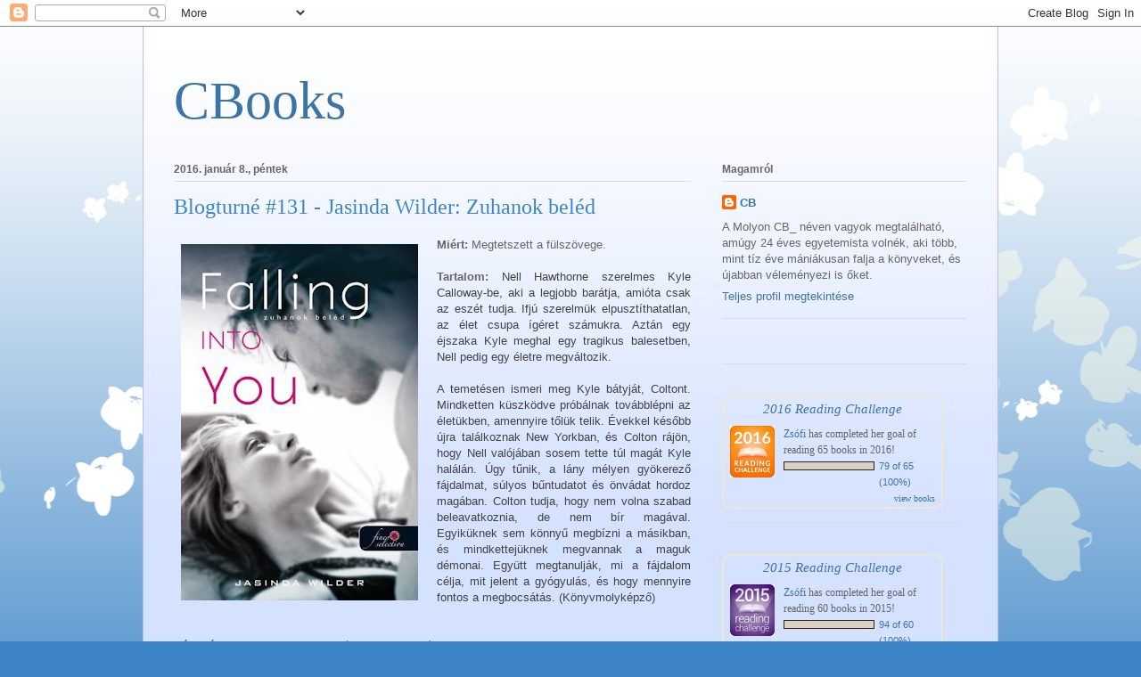

--- FILE ---
content_type: text/html; charset=UTF-8
request_url: https://cbolvas.blogspot.com/2016/01/blogturne-131-jasinda-wilder-zuhanok.html
body_size: 23197
content:
<!DOCTYPE html>
<html class='v2' dir='ltr' lang='hu'>
<head>
<link href='https://www.blogger.com/static/v1/widgets/335934321-css_bundle_v2.css' rel='stylesheet' type='text/css'/>
<meta content='width=1100' name='viewport'/>
<meta content='text/html; charset=UTF-8' http-equiv='Content-Type'/>
<meta content='blogger' name='generator'/>
<link href='https://cbolvas.blogspot.com/favicon.ico' rel='icon' type='image/x-icon'/>
<link href='http://cbolvas.blogspot.com/2016/01/blogturne-131-jasinda-wilder-zuhanok.html' rel='canonical'/>
<link rel="alternate" type="application/atom+xml" title="CBooks - Atom" href="https://cbolvas.blogspot.com/feeds/posts/default" />
<link rel="alternate" type="application/rss+xml" title="CBooks - RSS" href="https://cbolvas.blogspot.com/feeds/posts/default?alt=rss" />
<link rel="service.post" type="application/atom+xml" title="CBooks - Atom" href="https://www.blogger.com/feeds/6638707945475750022/posts/default" />

<link rel="alternate" type="application/atom+xml" title="CBooks - Atom" href="https://cbolvas.blogspot.com/feeds/6375711140120353315/comments/default" />
<!--Can't find substitution for tag [blog.ieCssRetrofitLinks]-->
<link href='https://blogger.googleusercontent.com/img/b/R29vZ2xl/AVvXsEgW3FJp52kBC-iiAM4jRPTbgjuxg1XAhP6nwoHyUY3mCbc7JsdROYZjFW8VygRSE415CQamSqv7TmS5mYRD96iXTvpXsIcsvBRkp4cQBAKPoW6cNBK4Ikx2OBb2Fk7z-aOPf3vM98jtBTg/s400/Falling.jpg' rel='image_src'/>
<meta content='http://cbolvas.blogspot.com/2016/01/blogturne-131-jasinda-wilder-zuhanok.html' property='og:url'/>
<meta content='Blogturné #131 - Jasinda Wilder: Zuhanok beléd ' property='og:title'/>
<meta content='  Miért:  Megtetszett a fülszövege.    Tartalom:  Nell Hawthorne szerelmes Kyle Calloway-be, aki a legjobb barátja, amióta csak az eszét tud...' property='og:description'/>
<meta content='https://blogger.googleusercontent.com/img/b/R29vZ2xl/AVvXsEgW3FJp52kBC-iiAM4jRPTbgjuxg1XAhP6nwoHyUY3mCbc7JsdROYZjFW8VygRSE415CQamSqv7TmS5mYRD96iXTvpXsIcsvBRkp4cQBAKPoW6cNBK4Ikx2OBb2Fk7z-aOPf3vM98jtBTg/w1200-h630-p-k-no-nu/Falling.jpg' property='og:image'/>
<title>CBooks: Blogturné #131 - Jasinda Wilder: Zuhanok beléd </title>
<style id='page-skin-1' type='text/css'><!--
/*
-----------------------------------------------
Blogger Template Style
Name:     Ethereal
Designer: Jason Morrow
URL:      jasonmorrow.etsy.com
----------------------------------------------- */
/* Content
----------------------------------------------- */
body {
font: normal normal 13px Arial, Tahoma, Helvetica, FreeSans, sans-serif;
color: #666666;
background: #3d85c6 none repeat-x scroll top left;
}
html body .content-outer {
min-width: 0;
max-width: 100%;
width: 100%;
}
a:link {
text-decoration: none;
color: #3d74a5;
}
a:visited {
text-decoration: none;
color: #4d469c;
}
a:hover {
text-decoration: underline;
color: #3d74a5;
}
.main-inner {
padding-top: 15px;
}
.body-fauxcolumn-outer {
background: transparent url(//themes.googleusercontent.com/image?id=0BwVBOzw_-hbMMDZjM2Q4YjctMTY2OC00ZGU2LWJjZDYtODVjOGRiOThlMGQ3) repeat-x scroll top center;
}
.content-fauxcolumns .fauxcolumn-inner {
background: #d4e1ff url(//www.blogblog.com/1kt/ethereal/white-fade.png) repeat-x scroll top left;
border-left: 1px solid #bbbbff;
border-right: 1px solid #bbbbff;
}
/* Flexible Background
----------------------------------------------- */
.content-fauxcolumn-outer .fauxborder-left {
width: 100%;
padding-left: 0;
margin-left: -0;
background-color: transparent;
background-image: none;
background-repeat: no-repeat;
background-position: left top;
}
.content-fauxcolumn-outer .fauxborder-right {
margin-right: -0;
width: 0;
background-color: transparent;
background-image: none;
background-repeat: no-repeat;
background-position: right top;
}
/* Columns
----------------------------------------------- */
.content-inner {
padding: 0;
}
/* Header
----------------------------------------------- */
.header-inner {
padding: 27px 0 3px;
}
.header-inner .section {
margin: 0 35px;
}
.Header h1 {
font: normal normal 60px Times, 'Times New Roman', FreeSerif, serif;
color: #3d74a5;
}
.Header h1 a {
color: #3d74a5;
}
.Header .description {
font-size: 115%;
color: #666666;
}
.header-inner .Header .titlewrapper,
.header-inner .Header .descriptionwrapper {
padding-left: 0;
padding-right: 0;
margin-bottom: 0;
}
/* Tabs
----------------------------------------------- */
.tabs-outer {
position: relative;
background: transparent;
}
.tabs-cap-top, .tabs-cap-bottom {
position: absolute;
width: 100%;
}
.tabs-cap-bottom {
bottom: 0;
}
.tabs-inner {
padding: 0;
}
.tabs-inner .section {
margin: 0 35px;
}
*+html body .tabs-inner .widget li {
padding: 1px;
}
.PageList {
border-bottom: 1px solid #c2d8fa;
}
.tabs-inner .widget li.selected a,
.tabs-inner .widget li a:hover {
position: relative;
-moz-border-radius-topleft: 5px;
-moz-border-radius-topright: 5px;
-webkit-border-top-left-radius: 5px;
-webkit-border-top-right-radius: 5px;
-goog-ms-border-top-left-radius: 5px;
-goog-ms-border-top-right-radius: 5px;
border-top-left-radius: 5px;
border-top-right-radius: 5px;
background: #4eabff none ;
color: #ffffff;
}
.tabs-inner .widget li a {
display: inline-block;
margin: 0;
margin-right: 1px;
padding: .65em 1.5em;
font: normal normal 12px Arial, Tahoma, Helvetica, FreeSans, sans-serif;
color: #666666;
background-color: #c2d8fa;
-moz-border-radius-topleft: 5px;
-moz-border-radius-topright: 5px;
-webkit-border-top-left-radius: 5px;
-webkit-border-top-right-radius: 5px;
-goog-ms-border-top-left-radius: 5px;
-goog-ms-border-top-right-radius: 5px;
border-top-left-radius: 5px;
border-top-right-radius: 5px;
}
/* Headings
----------------------------------------------- */
h2 {
font: normal bold 12px Verdana, Geneva, sans-serif;
color: #666666;
}
/* Widgets
----------------------------------------------- */
.main-inner .column-left-inner {
padding: 0 0 0 20px;
}
.main-inner .column-left-inner .section {
margin-right: 0;
}
.main-inner .column-right-inner {
padding: 0 20px 0 0;
}
.main-inner .column-right-inner .section {
margin-left: 0;
}
.main-inner .section {
padding: 0;
}
.main-inner .widget {
padding: 0 0 15px;
margin: 20px 0;
border-bottom: 1px solid #dbdbdb;
}
.main-inner .widget h2 {
margin: 0;
padding: .6em 0 .5em;
}
.footer-inner .widget h2 {
padding: 0 0 .4em;
}
.main-inner .widget h2 + div, .footer-inner .widget h2 + div {
padding-top: 15px;
}
.main-inner .widget .widget-content {
margin: 0;
padding: 15px 0 0;
}
.main-inner .widget ul, .main-inner .widget #ArchiveList ul.flat {
margin: -15px -15px -15px;
padding: 0;
list-style: none;
}
.main-inner .sidebar .widget h2 {
border-bottom: 1px solid #dbdbdb;
}
.main-inner .widget #ArchiveList {
margin: -15px 0 0;
}
.main-inner .widget ul li, .main-inner .widget #ArchiveList ul.flat li {
padding: .5em 15px;
text-indent: 0;
}
.main-inner .widget #ArchiveList ul li {
padding-top: .25em;
padding-bottom: .25em;
}
.main-inner .widget ul li:first-child, .main-inner .widget #ArchiveList ul.flat li:first-child {
border-top: none;
}
.main-inner .widget ul li:last-child, .main-inner .widget #ArchiveList ul.flat li:last-child {
border-bottom: none;
}
.main-inner .widget .post-body ul {
padding: 0 2.5em;
margin: .5em 0;
list-style: disc;
}
.main-inner .widget .post-body ul li {
padding: 0.25em 0;
margin-bottom: .25em;
color: #666666;
border: none;
}
.footer-inner .widget ul {
padding: 0;
list-style: none;
}
.widget .zippy {
color: #666666;
}
/* Posts
----------------------------------------------- */
.main.section {
margin: 0 20px;
}
body .main-inner .Blog {
padding: 0;
background-color: transparent;
border: none;
}
.main-inner .widget h2.date-header {
border-bottom: 1px solid #dbdbdb;
}
.date-outer {
position: relative;
margin: 15px 0 20px;
}
.date-outer:first-child {
margin-top: 0;
}
.date-posts {
clear: both;
}
.post-outer, .inline-ad {
border-bottom: 1px solid #dbdbdb;
padding: 30px 0;
}
.post-outer {
padding-bottom: 10px;
}
.post-outer:first-child {
padding-top: 0;
border-top: none;
}
.post-outer:last-child, .inline-ad:last-child {
border-bottom: none;
}
.post-body img {
padding: 8px;
}
h3.post-title, h4 {
font: normal normal 24px Times, Times New Roman, serif;
color: #3d85c6;
}
h3.post-title a {
font: normal normal 24px Times, Times New Roman, serif;
color: #3d85c6;
text-decoration: none;
}
h3.post-title a:hover {
color: #3d74a5;
text-decoration: underline;
}
.post-header {
margin: 0 0 1.5em;
}
.post-body {
line-height: 1.4;
}
.post-footer {
margin: 1.5em 0 0;
}
#blog-pager {
padding: 15px;
}
.blog-feeds, .post-feeds {
margin: 1em 0;
text-align: center;
}
.post-outer .comments {
margin-top: 2em;
}
/* Comments
----------------------------------------------- */
.comments .comments-content .icon.blog-author {
background-repeat: no-repeat;
background-image: url([data-uri]);
}
.comments .comments-content .loadmore a {
background: #d4e1ff url(//www.blogblog.com/1kt/ethereal/white-fade.png) repeat-x scroll top left;
}
.comments .comments-content .loadmore a {
border-top: 1px solid #dbdbdb;
border-bottom: 1px solid #dbdbdb;
}
.comments .comment-thread.inline-thread {
background: #d4e1ff url(//www.blogblog.com/1kt/ethereal/white-fade.png) repeat-x scroll top left;
}
.comments .continue {
border-top: 2px solid #dbdbdb;
}
/* Footer
----------------------------------------------- */
.footer-inner {
padding: 30px 0;
overflow: hidden;
}
/* Mobile
----------------------------------------------- */
body.mobile  {
background-size: auto
}
.mobile .body-fauxcolumn-outer {
background: ;
}
.mobile .content-fauxcolumns .fauxcolumn-inner {
opacity: 0.75;
}
.mobile .content-fauxcolumn-outer .fauxborder-right {
margin-right: 0;
}
.mobile-link-button {
background-color: #4eabff;
}
.mobile-link-button a:link, .mobile-link-button a:visited {
color: #ffffff;
}
.mobile-index-contents {
color: #444444;
}
.mobile .body-fauxcolumn-outer {
background-size: 100% auto;
}
.mobile .mobile-date-outer {
border-bottom: transparent;
}
.mobile .PageList {
border-bottom: none;
}
.mobile .tabs-inner .section {
margin: 0;
}
.mobile .tabs-inner .PageList .widget-content {
background: #4eabff none;
color: #ffffff;
}
.mobile .tabs-inner .PageList .widget-content .pagelist-arrow {
border-left: 1px solid #ffffff;
}
.mobile .footer-inner {
overflow: visible;
}
body.mobile .AdSense {
margin: 0 -10px;
}

--></style>
<style id='template-skin-1' type='text/css'><!--
body {
min-width: 960px;
}
.content-outer, .content-fauxcolumn-outer, .region-inner {
min-width: 960px;
max-width: 960px;
_width: 960px;
}
.main-inner .columns {
padding-left: 0px;
padding-right: 310px;
}
.main-inner .fauxcolumn-center-outer {
left: 0px;
right: 310px;
/* IE6 does not respect left and right together */
_width: expression(this.parentNode.offsetWidth -
parseInt("0px") -
parseInt("310px") + 'px');
}
.main-inner .fauxcolumn-left-outer {
width: 0px;
}
.main-inner .fauxcolumn-right-outer {
width: 310px;
}
.main-inner .column-left-outer {
width: 0px;
right: 100%;
margin-left: -0px;
}
.main-inner .column-right-outer {
width: 310px;
margin-right: -310px;
}
#layout {
min-width: 0;
}
#layout .content-outer {
min-width: 0;
width: 800px;
}
#layout .region-inner {
min-width: 0;
width: auto;
}
body#layout div.add_widget {
padding: 8px;
}
body#layout div.add_widget a {
margin-left: 32px;
}
--></style>
<link href='https://www.blogger.com/dyn-css/authorization.css?targetBlogID=6638707945475750022&amp;zx=e35463cd-b699-4b20-beee-d6f0b56926ef' media='none' onload='if(media!=&#39;all&#39;)media=&#39;all&#39;' rel='stylesheet'/><noscript><link href='https://www.blogger.com/dyn-css/authorization.css?targetBlogID=6638707945475750022&amp;zx=e35463cd-b699-4b20-beee-d6f0b56926ef' rel='stylesheet'/></noscript>
<meta name='google-adsense-platform-account' content='ca-host-pub-1556223355139109'/>
<meta name='google-adsense-platform-domain' content='blogspot.com'/>

</head>
<body class='loading variant-blossoms1Blue'>
<div class='navbar section' id='navbar' name='Navbar'><div class='widget Navbar' data-version='1' id='Navbar1'><script type="text/javascript">
    function setAttributeOnload(object, attribute, val) {
      if(window.addEventListener) {
        window.addEventListener('load',
          function(){ object[attribute] = val; }, false);
      } else {
        window.attachEvent('onload', function(){ object[attribute] = val; });
      }
    }
  </script>
<div id="navbar-iframe-container"></div>
<script type="text/javascript" src="https://apis.google.com/js/platform.js"></script>
<script type="text/javascript">
      gapi.load("gapi.iframes:gapi.iframes.style.bubble", function() {
        if (gapi.iframes && gapi.iframes.getContext) {
          gapi.iframes.getContext().openChild({
              url: 'https://www.blogger.com/navbar/6638707945475750022?po\x3d6375711140120353315\x26origin\x3dhttps://cbolvas.blogspot.com',
              where: document.getElementById("navbar-iframe-container"),
              id: "navbar-iframe"
          });
        }
      });
    </script><script type="text/javascript">
(function() {
var script = document.createElement('script');
script.type = 'text/javascript';
script.src = '//pagead2.googlesyndication.com/pagead/js/google_top_exp.js';
var head = document.getElementsByTagName('head')[0];
if (head) {
head.appendChild(script);
}})();
</script>
</div></div>
<div class='body-fauxcolumns'>
<div class='fauxcolumn-outer body-fauxcolumn-outer'>
<div class='cap-top'>
<div class='cap-left'></div>
<div class='cap-right'></div>
</div>
<div class='fauxborder-left'>
<div class='fauxborder-right'></div>
<div class='fauxcolumn-inner'>
</div>
</div>
<div class='cap-bottom'>
<div class='cap-left'></div>
<div class='cap-right'></div>
</div>
</div>
</div>
<div class='content'>
<div class='content-fauxcolumns'>
<div class='fauxcolumn-outer content-fauxcolumn-outer'>
<div class='cap-top'>
<div class='cap-left'></div>
<div class='cap-right'></div>
</div>
<div class='fauxborder-left'>
<div class='fauxborder-right'></div>
<div class='fauxcolumn-inner'>
</div>
</div>
<div class='cap-bottom'>
<div class='cap-left'></div>
<div class='cap-right'></div>
</div>
</div>
</div>
<div class='content-outer'>
<div class='content-cap-top cap-top'>
<div class='cap-left'></div>
<div class='cap-right'></div>
</div>
<div class='fauxborder-left content-fauxborder-left'>
<div class='fauxborder-right content-fauxborder-right'></div>
<div class='content-inner'>
<header>
<div class='header-outer'>
<div class='header-cap-top cap-top'>
<div class='cap-left'></div>
<div class='cap-right'></div>
</div>
<div class='fauxborder-left header-fauxborder-left'>
<div class='fauxborder-right header-fauxborder-right'></div>
<div class='region-inner header-inner'>
<div class='header section' id='header' name='Fejléc'><div class='widget Header' data-version='1' id='Header1'>
<div id='header-inner'>
<div class='titlewrapper'>
<h1 class='title'>
<a href='https://cbolvas.blogspot.com/'>
CBooks
</a>
</h1>
</div>
<div class='descriptionwrapper'>
<p class='description'><span>
</span></p>
</div>
</div>
</div></div>
</div>
</div>
<div class='header-cap-bottom cap-bottom'>
<div class='cap-left'></div>
<div class='cap-right'></div>
</div>
</div>
</header>
<div class='tabs-outer'>
<div class='tabs-cap-top cap-top'>
<div class='cap-left'></div>
<div class='cap-right'></div>
</div>
<div class='fauxborder-left tabs-fauxborder-left'>
<div class='fauxborder-right tabs-fauxborder-right'></div>
<div class='region-inner tabs-inner'>
<div class='tabs no-items section' id='crosscol' name='Oszlopokon keresztül ívelő szakasz'></div>
<div class='tabs no-items section' id='crosscol-overflow' name='Cross-Column 2'></div>
</div>
</div>
<div class='tabs-cap-bottom cap-bottom'>
<div class='cap-left'></div>
<div class='cap-right'></div>
</div>
</div>
<div class='main-outer'>
<div class='main-cap-top cap-top'>
<div class='cap-left'></div>
<div class='cap-right'></div>
</div>
<div class='fauxborder-left main-fauxborder-left'>
<div class='fauxborder-right main-fauxborder-right'></div>
<div class='region-inner main-inner'>
<div class='columns fauxcolumns'>
<div class='fauxcolumn-outer fauxcolumn-center-outer'>
<div class='cap-top'>
<div class='cap-left'></div>
<div class='cap-right'></div>
</div>
<div class='fauxborder-left'>
<div class='fauxborder-right'></div>
<div class='fauxcolumn-inner'>
</div>
</div>
<div class='cap-bottom'>
<div class='cap-left'></div>
<div class='cap-right'></div>
</div>
</div>
<div class='fauxcolumn-outer fauxcolumn-left-outer'>
<div class='cap-top'>
<div class='cap-left'></div>
<div class='cap-right'></div>
</div>
<div class='fauxborder-left'>
<div class='fauxborder-right'></div>
<div class='fauxcolumn-inner'>
</div>
</div>
<div class='cap-bottom'>
<div class='cap-left'></div>
<div class='cap-right'></div>
</div>
</div>
<div class='fauxcolumn-outer fauxcolumn-right-outer'>
<div class='cap-top'>
<div class='cap-left'></div>
<div class='cap-right'></div>
</div>
<div class='fauxborder-left'>
<div class='fauxborder-right'></div>
<div class='fauxcolumn-inner'>
</div>
</div>
<div class='cap-bottom'>
<div class='cap-left'></div>
<div class='cap-right'></div>
</div>
</div>
<!-- corrects IE6 width calculation -->
<div class='columns-inner'>
<div class='column-center-outer'>
<div class='column-center-inner'>
<div class='main section' id='main' name='Elsődleges'><div class='widget Blog' data-version='1' id='Blog1'>
<div class='blog-posts hfeed'>

          <div class="date-outer">
        
<h2 class='date-header'><span>2016. január 8., péntek</span></h2>

          <div class="date-posts">
        
<div class='post-outer'>
<div class='post hentry' itemprop='blogPost' itemscope='itemscope' itemtype='http://schema.org/BlogPosting'>
<meta content='https://blogger.googleusercontent.com/img/b/R29vZ2xl/AVvXsEgW3FJp52kBC-iiAM4jRPTbgjuxg1XAhP6nwoHyUY3mCbc7JsdROYZjFW8VygRSE415CQamSqv7TmS5mYRD96iXTvpXsIcsvBRkp4cQBAKPoW6cNBK4Ikx2OBb2Fk7z-aOPf3vM98jtBTg/s400/Falling.jpg' itemprop='image_url'/>
<meta content='6638707945475750022' itemprop='blogId'/>
<meta content='6375711140120353315' itemprop='postId'/>
<a name='6375711140120353315'></a>
<h3 class='post-title entry-title' itemprop='name'>
Blogturné #131 - Jasinda Wilder: Zuhanok beléd 
</h3>
<div class='post-header'>
<div class='post-header-line-1'></div>
</div>
<div class='post-body entry-content' id='post-body-6375711140120353315' itemprop='description articleBody'>
<div class="separator" style="clear: both; text-align: center;">
<a href="https://blogger.googleusercontent.com/img/b/R29vZ2xl/AVvXsEgW3FJp52kBC-iiAM4jRPTbgjuxg1XAhP6nwoHyUY3mCbc7JsdROYZjFW8VygRSE415CQamSqv7TmS5mYRD96iXTvpXsIcsvBRkp4cQBAKPoW6cNBK4Ikx2OBb2Fk7z-aOPf3vM98jtBTg/s1600/Falling.jpg" imageanchor="1" style="clear: left; float: left; margin-bottom: 1em; margin-right: 1em;"><img border="0" height="400" src="https://blogger.googleusercontent.com/img/b/R29vZ2xl/AVvXsEgW3FJp52kBC-iiAM4jRPTbgjuxg1XAhP6nwoHyUY3mCbc7JsdROYZjFW8VygRSE415CQamSqv7TmS5mYRD96iXTvpXsIcsvBRkp4cQBAKPoW6cNBK4Ikx2OBb2Fk7z-aOPf3vM98jtBTg/s400/Falling.jpg" width="266" /></a></div>
<b>Miért:</b> Megtetszett a fülszövege.<br />
<br />
<div style="text-align: justify;">
<b>Tartalom:&nbsp;</b><span style="color: #424242; line-height: 1.2; text-align: justify; white-space: pre-wrap;"><span style="font-family: inherit;">Nell Hawthorne szerelmes Kyle Calloway-be, aki a legjobb barátja, amióta csak az eszét tudja. Ifjú szerelmük elpusztíthatatlan, az élet csupa ígéret számukra. Aztán egy éjszaka Kyle meghal egy tragikus balesetben, Nell pedig egy életre megváltozik.</span></span></div>
<span id="docs-internal-guid-e5b5666b-02cc-354a-e7d3-62c5508e6dd7"></span><br />
<div style="text-align: justify;">
<span id="docs-internal-guid-e5b5666b-02cc-354a-e7d3-62c5508e6dd7"><span style="color: #424242; font-family: inherit; white-space: pre-wrap;">A temetésen ismeri meg Kyle bátyját, Coltont. Mindketten küszködve próbálnak továbblépni az életükben, amennyire tőlük telik. Évekkel később újra találkoznak New Yorkban, és Colton rájön, hogy Nell valójában sosem tette túl magát Kyle halálán. Úgy tűnik, a lány mélyen gyökerező fájdalmat, súlyos bűntudatot és önvádat hordoz magában. Colton tudja, hogy nem volna szabad beleavatkoznia, de nem bír magával. Egyiküknek sem könnyű megbízni a másikban, és mindkettejüknek megvannak a maguk démonai. Együtt megtanulják, mi a fájdalom célja, mit jelent a gyógyulás, és hogy mennyire fontos a megbocsátás. (Könyvmolyképző)</span></span></div>
<span id="docs-internal-guid-e5b5666b-02cc-354a-e7d3-62c5508e6dd7">
</span>
<br />
<div style="text-align: justify;">
<br /></div>
<div style="text-align: justify;">
<b>Vélemény:</b>&nbsp;Amikor leültem megírni ezt a kritikát, komolyan el kellett gondolkoznom rajta, hogy vajon mit kellene írnom róla. Nem volt rossz, csak nagyon tucatszerű, azt hiszem. Nem hoz újat, és éppen ezért engem sokkal kevésbé bilincselt le, mint korábban gondoltam volna. Ettől függetlenül persze nem olvashatatlan, vagy ilyesmi, csak nem érdemes sokat várni tőle.&nbsp;</div>
<div style="text-align: justify;">
Tipikus NA, a megszokott csavarokkal és felépítéssel. Nem rossz egyébként ez a lineáris cselekmény, ahogyan Wilder megoldotta a történetvezetés kérdését, csak nekem valahogy nem működött, és ez szerintem az időbeni ugrások gyakorisága miatt volt, ami miatt egy olyan érzés kerített hatalmába olvasás közben, mintha fénysebességgel haladnánk előre a történetben. Nekem éppen ezért, sokkal szimpatikusabb lett volna egy olyan megoldás, amiben a Kyle-lal kapcsolatos emlékek amolyan flasbackek formájában jelennek meg, mivel úgy sokkal sejtelmesebb, és talán kevésbé egyértelműbb lett volna a cselekmény.&nbsp;</div>
<div style="text-align: justify;">
Igaz, sokkal több munkája lett volna vele, mint így, és mivel a regény egyébként sem hosszú, szerintem külön zavaró, hogy majdnem a cselekmény harmada azzal megy el, hogy végignézzük Nell és Kyle tiszavirágéletű románcát. Ami persze lehet, hogy sokatoknak tetszeni fog, én azonban nem voltam tőle elájulva. Ez azért lehet, mert az időben ugrálások miatt nem nagyon van az embernek ideje, hogy átérezze az egyes események súlyát. Különösen igaz ez Kyle temetésekor, ahol egy pillanatban szabályosan elfogott a pulykaméreg, és azt hittem, jó alaposan megrázom Nellt, hogy ugyan térjen már észhez, és vegye észre magát, mert amit csinál, az a korrektségtől baromi messze van. Értem én, hogy Colt nagyon vonzó, meg ilyenek, de azért van egy határ, amit józanul gondolkodó ember egészen biztosan nem lép át.&nbsp;</div>
<div style="text-align: justify;">
Nekem kissé elcsépeltnek hatott, hogy ugye Nell voltaképpen először az egyik testvért "fogyasztja el", utána pedig a másikat. Ebben szerintem hasonlít kicsit Jenny Han Nyár-trilógiájára, csak nyilván más a felütése, hiszen itt a gyász kérdése teljesen más relációban merül fel, mint ott.&nbsp;</div>
<div style="text-align: justify;">
Colton és Nell kapcsolata szerencsére nem bontakozik ki annyira gyorsan, de azért így sem mondanám lassan hömpölygőnek azt a szálat, hiszen mindenki pontosan tudja, mire megy ki a dolog. Én sokszor nem éreztem meg, hogy annyira méllyé válna a kapcsolatuk az őket összekötő tragédia miatt, mint kellett volna... Vagy, mondok jobbat, talán pont Kyle elvesztésének kellett volna egy kis éket vernie kettejük közé. Elvégre a fiú testvéréről, és Nell legelső szerelméről van szó egy személyben. Hiába telnek el évek az újratalálkozásig, nekem kicsit hülyén vette ki magát, hogy végül pont karjai között kezdik keresni a boldogságot., ha nem is rekordgyorsasággal, de azért a vártnál sokkal hamarabb.</div>
<div style="text-align: justify;">
Drámainak szánt történet, nem annyira drámai köntösbe bújtatva. &nbsp;Wilder stílusa nem rossz, szerintem Colton szemszöge egészen jónak is mondható - bár nem igazán tudom, vajon mit lát Nellben azon kívül, hogy a kisöccse meg volt veszve érte annak idején -, már ahhoz képest, hogy egy írónő keze nyomát viseli. Értelemszerűen nem mosolyogtatja meg az embert, hiszen nem a humorra épít, de azért tud kellemes pillanatokat okozni az olvasónak, ha igazán bele tud feledkezni. A New-Adult-rajongónak maximálisan tudom ajánlani, ez biztos, mert egyszeri olvasásra tökéletes, ráadásul folytatás is várható, amire egyébként nagyon kíváncsi leszek. Jelen pillanatban ugyanis el sem tudom képzelni, hogy mivel tudja majd az írónő megfejelni ezt a történetet. De abban mindenféleképpen bízom, hogy felül fogja múlni ezt a részt. &nbsp;</div>
<div style="text-align: justify;">
<br /></div>
<b>Kedvenc karakter(ek): </b>Colton<br />
<b>Gyűlölt karakter(ek): </b>Nell<br />
<b>Pont:</b> 7/10<br />
<br />
<b>Alapok:</b><br />
<br />
Nyelv: magyar<br />
Fordította: Kovács Anna<br />
Kiadta: Könyvmolyképző Kiadó<br />
Év: 2015<br />
Oldalszám: 336<br />
Sorozat: Falling (#1)<br />
<br />
<div style="text-align: center;">
<img height="118" src="https://blogger.googleusercontent.com/img/b/R29vZ2xl/AVvXsEjamYadAEyohkCAUFxQTm1IK7r8kV1lucM9txhdkjCMT8sEehSmm-BUZG-l7y8E5lqlbMGL1h4bq6kdeTq4IzpfJVwyLPRkgYL436oRljEPnJRBWYw2wpbsv-ny5oMRhV1lMu0ddr9qf0k/s320/JW-Zb_banner.png" width="320" /></div>
<br />
<b>Résztvevő blogok listája:</b><br />
<br />
<div dir="ltr" style="line-height: 1.2; margin-bottom: 0pt; margin-top: 0pt; text-align: justify;">
<span style="background-color: transparent; color: #424242; font-family: 'Times New Roman'; font-style: normal; font-variant: normal; font-weight: 700; text-decoration: none; vertical-align: baseline; white-space: pre-wrap;">01.02.</span><span style="background-color: transparent; color: #424242; font-family: 'Times New Roman'; font-style: normal; font-variant: normal; font-weight: 400; text-decoration: none; vertical-align: baseline; white-space: pre-wrap;"> - <a href="http://angelikablogja.blogspot.hu/2016/01/jasinda-wilder-falling-into-you-zuhanok.html" target="_blank">Angelika blogja</a></span></div>
<div dir="ltr" style="line-height: 1.2; margin-bottom: 0pt; margin-top: 0pt; text-align: justify;">
<span style="background-color: transparent; color: #424242; font-family: 'Times New Roman'; font-style: normal; font-variant: normal; font-weight: 700; text-decoration: none; vertical-align: baseline; white-space: pre-wrap;">01.04.</span><span style="background-color: transparent; color: #424242; font-family: 'Times New Roman'; font-style: normal; font-variant: normal; font-weight: 400; text-decoration: none; vertical-align: baseline; white-space: pre-wrap;"> - </span><a href="https://www.blogger.com/www.deszy-konyv.hu" style="text-decoration: none;"><span style="background-color: transparent; color: #e14f4f; font-family: 'Times New Roman'; font-style: normal; font-variant: normal; font-weight: 400; text-decoration: underline; vertical-align: baseline; white-space: pre-wrap;">Deszy könyvajánlója</span></a></div>
<div dir="ltr" style="line-height: 1.2; margin-bottom: 0pt; margin-top: 0pt; text-align: justify;">
<span style="background-color: transparent; color: #424242; font-family: 'Times New Roman'; font-style: normal; font-variant: normal; font-weight: 700; text-decoration: none; vertical-align: baseline; white-space: pre-wrap;">01.06.</span><span style="background-color: transparent; color: #424242; font-family: 'Times New Roman'; font-style: normal; font-variant: normal; font-weight: 400; text-decoration: none; vertical-align: baseline; white-space: pre-wrap;"> - </span><a href="http://toffy-chan.blogspot.hu/" style="text-decoration: none;"><span style="background-color: transparent; color: #e14f4f; font-family: 'Times New Roman'; font-style: normal; font-variant: normal; font-weight: 400; text-decoration: underline; vertical-align: baseline; white-space: pre-wrap;">Insane Life</span></a></div>
<div dir="ltr" style="line-height: 1.2; margin-bottom: 0pt; margin-top: 0pt; text-align: justify;">
<span style="background-color: transparent; color: #424242; font-family: 'Times New Roman'; font-style: normal; font-variant: normal; font-weight: 700; text-decoration: none; vertical-align: baseline; white-space: pre-wrap;">01.08.</span><span style="background-color: transparent; color: #424242; font-family: 'Times New Roman'; font-style: normal; font-variant: normal; font-weight: 400; text-decoration: none; vertical-align: baseline; white-space: pre-wrap;"> - </span><span style="background-color: transparent; font-family: 'Times New Roman'; font-style: normal; font-variant: normal; font-weight: 400; vertical-align: baseline; white-space: pre-wrap;">Cbooks</span></div>
<div dir="ltr" style="line-height: 1.2; margin-bottom: 0pt; margin-top: 0pt; text-align: justify;">
<span style="background-color: transparent; color: #424242; font-family: 'Times New Roman'; font-style: normal; font-variant: normal; font-weight: 700; text-decoration: none; vertical-align: baseline; white-space: pre-wrap;">01.10.</span><span style="background-color: transparent; color: #424242; font-family: 'Times New Roman'; font-style: normal; font-variant: normal; font-weight: 400; text-decoration: none; vertical-align: baseline; white-space: pre-wrap;"> - </span><a href="http://kristinablogja.blogspot.hu/" style="text-decoration: none;"><span style="background-color: transparent; color: #e14f4f; font-family: 'Times New Roman'; font-style: normal; font-variant: normal; font-weight: 400; text-decoration: underline; vertical-align: baseline; white-space: pre-wrap;">Kristina blogja</span></a></div>
<div dir="ltr" style="line-height: 1.2; margin-bottom: 0pt; margin-top: 0pt; text-align: justify;">
<span style="background-color: transparent; color: #424242; font-family: 'Times New Roman'; font-style: normal; font-variant: normal; font-weight: 700; text-decoration: none; vertical-align: baseline; white-space: pre-wrap;">01.12.</span><span style="background-color: transparent; color: #424242; font-family: 'Times New Roman'; font-style: normal; font-variant: normal; font-weight: 400; text-decoration: none; vertical-align: baseline; white-space: pre-wrap;"> - </span><a href="http://www.kellylupiolvas.com/" style="text-decoration: none;"><span style="background-color: transparent; color: #e14f4f; font-family: 'Times New Roman'; font-style: normal; font-variant: normal; font-weight: 400; text-decoration: underline; vertical-align: baseline; white-space: pre-wrap;">Kelly &amp; Lupi olvas</span></a></div>
<div dir="ltr" style="line-height: 1.2; margin-bottom: 0pt; margin-top: 0pt; text-align: justify;">
<span style="background-color: transparent; color: #424242; font-family: 'Times New Roman'; font-style: normal; font-variant: normal; font-weight: 700; text-decoration: none; vertical-align: baseline; white-space: pre-wrap;">01.14.</span><span style="background-color: transparent; color: #424242; font-family: 'Times New Roman'; font-style: normal; font-variant: normal; font-weight: 400; text-decoration: none; vertical-align: baseline; white-space: pre-wrap;"> - </span><a href="http://media-addict.hu/" style="text-decoration: none;"><span style="background-color: transparent; color: #e14f4f; font-family: 'Times New Roman'; font-style: normal; font-variant: normal; font-weight: 400; text-decoration: underline; vertical-align: baseline; white-space: pre-wrap;">Media Addict</span></a></div>
<span style="color: #424242; font-family: 'Times New Roman'; font-weight: 700; line-height: 1.2; text-align: justify; vertical-align: baseline; white-space: pre-wrap;">01.16.</span><span style="color: #424242; font-family: 'Times New Roman'; line-height: 1.2; text-align: justify; vertical-align: baseline; white-space: pre-wrap;"> - </span><a href="http://dreamworld-books.blogspot.hu/" style="line-height: 1.2; text-align: justify; text-decoration: none;"><span style="color: #e14f4f; font-family: 'Times New Roman'; text-decoration: underline; vertical-align: baseline; white-space: pre-wrap;">Dreamworld</span></a><span id="docs-internal-guid-e5b5666b-02ce-e4df-ee91-ff4fe78f930a"></span><br />
<b><br /></b>
<b>Nyereményjáték:</b><br />
<br />
<div dir="ltr" style="line-height: 1.2; margin-bottom: 0pt; margin-top: 0pt; text-align: justify;">
<span style="background-color: transparent; color: #424242; font-style: normal; font-variant: normal; font-weight: 400; text-decoration: none; vertical-align: baseline; white-space: pre-wrap;"><span style="font-family: inherit;">Mostani játékban a blogturné mind a nyolc állomáson egy-egy new adult könyvből olvashattok idézetet. A ti feladatotok kitalálni a könyvek címeit.</span></span></div>
<span style="font-family: inherit;"><span id="docs-internal-guid-e5b5666b-02d0-e21f-2968-1bc24e04c004"></span><br /></span>
<br />
<div dir="ltr" style="line-height: 1.2; margin-bottom: 0pt; margin-top: 0pt; text-align: justify;">
<span style="font-family: inherit; font-size: x-small;"><span style="background-color: transparent; font-style: normal; font-variant: normal; font-weight: 400; text-decoration: none; vertical-align: baseline; white-space: pre-wrap;">(</span><span style="background-color: transparent; font-style: normal; font-variant: normal; font-weight: 700; text-decoration: none; vertical-align: baseline; white-space: pre-wrap;">Figyelem!</span><span style="background-color: transparent; font-style: normal; font-variant: normal; font-weight: 400; text-decoration: none; vertical-align: baseline; white-space: pre-wrap;"> A megfejtéseket elküldés után nem áll módunkban javítani. A nyertesnek 72 órán belül válaszolnia kell a kiértesítő emailre, ellenkező esetben új nyertest sorsolunk. A kiadó csak magyarországi címre postáz.)</span></span></div>
<div dir="ltr" style="line-height: 1.2; margin-bottom: 0pt; margin-top: 0pt; text-align: justify;">
<br /></div>
<div dir="ltr" id="docs-internal-guid-405c3f2f-02d6-546e-4a21-46f0f48ef719" style="line-height: 1.38; margin-bottom: 0pt; margin-top: 0pt;">
<div dir="ltr" style="line-height: 1.2; margin-bottom: 0pt; margin-top: 0pt;">
<span style="font-family: inherit;"><span style="background-color: transparent; color: #232323; font-variant: normal; font-weight: 400; text-decoration: none; vertical-align: baseline; white-space: pre-wrap;">A</span><span style="background-color: transparent; color: #232323; font-variant: normal; font-weight: 400; text-decoration: none; vertical-align: baseline; white-space: pre-wrap;"> </span><span style="background-color: transparent; color: #232323; font-variant: normal; font-weight: 400; text-decoration: none; vertical-align: baseline; white-space: pre-wrap;">mai idézet:</span></span></div>
<br /></div>
<div dir="ltr" id="docs-internal-guid-405c3f2f-02d6-546e-4a21-46f0f48ef719" style="line-height: 1.38; margin-bottom: 0pt; margin-top: 0pt;">
<div dir="ltr" style="line-height: 1.2; margin-bottom: 0pt; margin-top: 0pt; text-align: justify;">
<span style="background-color: transparent; color: #424242; font-style: normal; font-variant: normal; text-decoration: none; vertical-align: baseline; white-space: pre-wrap;"><span style="font-family: inherit;">&#8211; Ő volt az a köcsög, aki kitette a folyosóra szegény Raffaellót.</span></span></div>
<br />
<div dir="ltr" style="line-height: 1.2; margin-bottom: 0pt; margin-top: 0pt; text-align: justify;">
<span style="font-family: inherit;"><span style="background-color: transparent; color: #424242; font-style: normal; font-variant: normal; text-decoration: none; vertical-align: baseline; white-space: pre-wrap;">&#8211; Hé! &#8211; hallatszott lakáson belülről egy másik srác kiáltása. &#8211; Van nekem nevem is! Neked én </span><span style="background-color: transparent; color: #424242; font-style: italic; font-variant: normal; text-decoration: none; vertical-align: baseline; white-space: pre-wrap;">Senor</span><span style="background-color: transparent; color: #424242; font-style: normal; font-variant: normal; text-decoration: none; vertical-align: baseline; white-space: pre-wrap;"> Köcsög vagyok!</span></span></div>
<div>
<span style="background-color: transparent; color: #424242; font-family: 'Times New Roman'; font-size: 14px; font-style: normal; font-variant: normal; font-weight: 700; text-decoration: none; vertical-align: baseline; white-space: pre-wrap;"><br /></span></div>
</div>
<div style="text-align: center;">
<a class="rcptr" data-raflid="66160b24409" data-template="" data-theme="classic" href="http://www.rafflecopter.com/rafl/display/66160b24409/" id="rcwidget_ml92jmf1" rel="nofollow">a Rafflecopter giveaway</a>
<script src="https://widget-prime.rafflecopter.com/launch.js"></script></div>
<div style='clear: both;'></div>
</div>
<div class='post-footer'>
<div class='post-footer-line post-footer-line-1'><span class='post-author vcard'>
Bejegyezte:
<span class='fn' itemprop='author' itemscope='itemscope' itemtype='http://schema.org/Person'>
<meta content='https://www.blogger.com/profile/15772634507440421882' itemprop='url'/>
<a href='https://www.blogger.com/profile/15772634507440421882' rel='author' title='author profile'>
<span itemprop='name'>CB</span>
</a>
</span>
</span>
<span class='post-timestamp'>
dátum:
<meta content='http://cbolvas.blogspot.com/2016/01/blogturne-131-jasinda-wilder-zuhanok.html' itemprop='url'/>
<a class='timestamp-link' href='https://cbolvas.blogspot.com/2016/01/blogturne-131-jasinda-wilder-zuhanok.html' rel='bookmark' title='permanent link'><abbr class='published' itemprop='datePublished' title='2016-01-08T10:00:00+01:00'>10:00</abbr></a>
</span>
<span class='post-comment-link'>
</span>
<span class='post-icons'>
<span class='item-control blog-admin pid-966507958'>
<a href='https://www.blogger.com/post-edit.g?blogID=6638707945475750022&postID=6375711140120353315&from=pencil' title='Bejegyzés szerkesztése'>
<img alt='' class='icon-action' height='18' src='https://resources.blogblog.com/img/icon18_edit_allbkg.gif' width='18'/>
</a>
</span>
</span>
<div class='post-share-buttons goog-inline-block'>
<a class='goog-inline-block share-button sb-email' href='https://www.blogger.com/share-post.g?blogID=6638707945475750022&postID=6375711140120353315&target=email' target='_blank' title='Küldés e-mailben'><span class='share-button-link-text'>Küldés e-mailben</span></a><a class='goog-inline-block share-button sb-blog' href='https://www.blogger.com/share-post.g?blogID=6638707945475750022&postID=6375711140120353315&target=blog' onclick='window.open(this.href, "_blank", "height=270,width=475"); return false;' target='_blank' title='BlogThis!'><span class='share-button-link-text'>BlogThis!</span></a><a class='goog-inline-block share-button sb-twitter' href='https://www.blogger.com/share-post.g?blogID=6638707945475750022&postID=6375711140120353315&target=twitter' target='_blank' title='Megosztás az X-en'><span class='share-button-link-text'>Megosztás az X-en</span></a><a class='goog-inline-block share-button sb-facebook' href='https://www.blogger.com/share-post.g?blogID=6638707945475750022&postID=6375711140120353315&target=facebook' onclick='window.open(this.href, "_blank", "height=430,width=640"); return false;' target='_blank' title='Megosztás a Facebookon'><span class='share-button-link-text'>Megosztás a Facebookon</span></a><a class='goog-inline-block share-button sb-pinterest' href='https://www.blogger.com/share-post.g?blogID=6638707945475750022&postID=6375711140120353315&target=pinterest' target='_blank' title='Megosztás a Pinteresten'><span class='share-button-link-text'>Megosztás a Pinteresten</span></a>
</div>
</div>
<div class='post-footer-line post-footer-line-2'><span class='post-labels'>
Címkék:
<a href='https://cbolvas.blogspot.com/search/label/Jasinda%20Wilder' rel='tag'>Jasinda Wilder</a>,
<a href='https://cbolvas.blogspot.com/search/label/K%C3%B6nyvmolyk%C3%A9pz%C5%91' rel='tag'>Könyvmolyképző</a>,
<a href='https://cbolvas.blogspot.com/search/label/magyar%20megjelen%C3%A9s' rel='tag'>magyar megjelenés</a>,
<a href='https://cbolvas.blogspot.com/search/label/NA' rel='tag'>NA</a>,
<a href='https://cbolvas.blogspot.com/search/label/romantikus' rel='tag'>romantikus</a>
</span>
</div>
<div class='post-footer-line post-footer-line-3'><span class='post-location'>
</span>
</div>
</div>
</div>
<div class='comments' id='comments'>
<a name='comments'></a>
<h4>Nincsenek megjegyzések:</h4>
<div id='Blog1_comments-block-wrapper'>
<dl class='avatar-comment-indent' id='comments-block'>
</dl>
</div>
<p class='comment-footer'>
<div class='comment-form'>
<a name='comment-form'></a>
<h4 id='comment-post-message'>Megjegyzés küldése</h4>
<p>
</p>
<a href='https://www.blogger.com/comment/frame/6638707945475750022?po=6375711140120353315&hl=hu&saa=85391&origin=https://cbolvas.blogspot.com' id='comment-editor-src'></a>
<iframe allowtransparency='true' class='blogger-iframe-colorize blogger-comment-from-post' frameborder='0' height='410px' id='comment-editor' name='comment-editor' src='' width='100%'></iframe>
<script src='https://www.blogger.com/static/v1/jsbin/2830521187-comment_from_post_iframe.js' type='text/javascript'></script>
<script type='text/javascript'>
      BLOG_CMT_createIframe('https://www.blogger.com/rpc_relay.html');
    </script>
</div>
</p>
</div>
</div>

        </div></div>
      
</div>
<div class='blog-pager' id='blog-pager'>
<span id='blog-pager-newer-link'>
<a class='blog-pager-newer-link' href='https://cbolvas.blogspot.com/2016/01/blogturne-132-becca-fitzpatrick-tukorjeg.html' id='Blog1_blog-pager-newer-link' title='Újabb bejegyzés'>Újabb bejegyzés</a>
</span>
<span id='blog-pager-older-link'>
<a class='blog-pager-older-link' href='https://cbolvas.blogspot.com/2016/01/blogturne-130-jennifer-l-armentrout.html' id='Blog1_blog-pager-older-link' title='Régebbi bejegyzés'>Régebbi bejegyzés</a>
</span>
<a class='home-link' href='https://cbolvas.blogspot.com/'>Főoldal</a>
</div>
<div class='clear'></div>
<div class='post-feeds'>
<div class='feed-links'>
Feliratkozás:
<a class='feed-link' href='https://cbolvas.blogspot.com/feeds/6375711140120353315/comments/default' target='_blank' type='application/atom+xml'>Megjegyzések küldése (Atom)</a>
</div>
</div>
</div></div>
</div>
</div>
<div class='column-left-outer'>
<div class='column-left-inner'>
<aside>
</aside>
</div>
</div>
<div class='column-right-outer'>
<div class='column-right-inner'>
<aside>
<div class='sidebar section' id='sidebar-right-1'><div class='widget Profile' data-version='1' id='Profile1'>
<h2>Magamról</h2>
<div class='widget-content'>
<dl class='profile-datablock'>
<dt class='profile-data'>
<a class='profile-name-link g-profile' href='https://www.blogger.com/profile/15772634507440421882' rel='author' style='background-image: url(//www.blogger.com/img/logo-16.png);'>
CB
</a>
</dt>
<dd class='profile-textblock'>A Molyon CB_ néven vagyok megtalálható, amúgy 24 éves egyetemista volnék, aki több, mint tíz éve mániákusan falja a könyveket, és újabban véleményezi is őket. </dd>
</dl>
<a class='profile-link' href='https://www.blogger.com/profile/15772634507440421882' rel='author'>Teljes profil megtekintése</a>
<div class='clear'></div>
</div>
</div><div class='widget HTML' data-version='1' id='HTML3'>
<div class='widget-content'>
<!-- Start of StatCounter Code for Blogger / Blogspot -->
<script type="text/javascript">
//<![CDATA[
var sc_project=8656583; 
var sc_invisible=0; 
var sc_security="6c3f782e"; 
var scJsHost = (("https:" == document.location.protocol) ? "https://secure." : "http://www.");
document.write("<sc"+"ript type='text/javascript' src='" + scJsHost+ "statcounter.com/counter/counter_xhtml.js'></"+"script>");
//]]>
</script>
<noscript><div class="statcounter"><a title="blogger counter" href="http://statcounter.com/blogger/" class="statcounter"><img class="statcounter" src="https://lh3.googleusercontent.com/blogger_img_proxy/AEn0k_t2Y-4D_0d6Ec9uKgmEXptHEO3fOjHQzFa7RS50_R9u2iWSnCJVjC3WwFCgRwT0OHgxUKCNrPzTDilCYKKzG6eZTFu_kmytLfkatJ1VWAiseA=s0-d" alt="blogger counter"></a></div></noscript>
<!-- End of StatCounter Code for Blogger / Blogspot -->
</div>
<div class='clear'></div>
</div><div class='widget HTML' data-version='1' id='HTML7'>
<div class='widget-content'>
<div id="gr_challenge_3890" style="border: 2px solid #EBE8D5; border-radius:10px; padding: 0px 7px 0px 7px; max-width:230px; min-height: 100px">
  <div id="gr_challenge_progress_body_3890" style="font-size: 12px; font-family: georgia,serif;line-height: 18px">
    <h3 style="margin: 4px 0 10px; font-weight: normal; text-align: center">
      <a style="text-decoration: none; font-family:georgia,serif;font-style:italic; font-size: 1.1em" href="https://www.goodreads.com/challenges/3890-2016-reading-challenge">2016 Reading Challenge</a>
    </h3>
        <div class="challengePic">
          <a href="https://www.goodreads.com/challenges/3890-2016-reading-challenge"><img alt="2016 Reading Challenge" style="float:left; margin-right: 10px; border: 0 none" src="https://d.gr-assets.com/challenges/1451432479p2/3890.jpg" /></a>
        </div>
      <div>
        <a href="https://www.goodreads.com/user/show/5318629-zs-fi">Zsófi</a> has
             read 0 books toward her goal of 65 books.
      </div>
      <div style="width: 100px; margin: 4px 5px 5px 0; float: left; border: 1px solid #382110; height: 8px; overflow: hidden; background-color: #FFF">
        <div style="width: 0%; background-color: #D7D2C4; float: left"><span style="visibility:hidden">hide</span></div>
      </div>
      <div style="font-family: arial, verdana, helvetica, sans-serif;font-size:90%">
        <a href="https://www.goodreads.com/user_challenges/3716482">0 of 65 (0%)</a>
      </div>
        <div style="text-align: right;">
          <a style="text-decoration: none; font-size: 10px;" href="https://www.goodreads.com/user_challenges/3716482">view books</a>
        </div>
  </div>
	<script src="https://www.goodreads.com/user_challenges/widget/5318629-zs-fi?challenge_id=3890&v=2"></script>
</div>
</div>
<div class='clear'></div>
</div><div class='widget HTML' data-version='1' id='HTML6'>
<div class='widget-content'>
<div id="gr_challenge_3082" style="border: 2px solid #EBE8D5; border-radius:10px; padding: 0px 7px 0px 7px; max-width:230px; min-height: 100px">
  <div id="gr_challenge_progress_body_3082" style="font-size: 12px; font-family: georgia,serif;line-height: 18px">
    <h3 style="margin: 4px 0 10px; font-weight: normal; text-align: center">
      <a href="https://www.goodreads.com/challenges/3082-2015-reading-challenge" style="text-decoration: none; font-family:georgia,serif;font-style:italic; font-size: 1.1em">2015 Reading Challenge</a>
    </h3>
        <div class="challengePic">
          <a href="https://www.goodreads.com/challenges/3082-2015-reading-challenge"><img alt="2015 Reading Challenge" src="https://d.gr-assets.com/challenges/1420220454p2/3082.jpg" style="float:left; margin-right: 10px; border: 0 none" /></a>
        </div>
      <div>
        <a href="https://www.goodreads.com/user/show/5318629-zs-fi">Zsófi</a> has
             read 2 books toward her goal of 60 books.
      </div>
      <div style="width: 100px; margin: 4px 5px 5px 0; float: left; border: 1px solid #382110; height: 8px; overflow: hidden; background-color: #FFF">
        <div style="width: 3%; background-color: #D7D2C4; float: left"><span style="visibility:hidden">hide</span></div>
      </div>
      <div style="font-family: arial, verdana, helvetica, sans-serif;font-size:90%">
        <a href="https://www.goodreads.com/user_challenges/1812041">2 of 60 (3%)</a>
      </div>
        <div style="text-align: right;">
          <a href="https://www.goodreads.com/user_challenges/1812041" style="text-decoration: none; font-size: 10px;">view books</a>
        </div>
  </div>
	<script src="https://www.goodreads.com/user_challenges/widget/5318629-zs-fi?challenge_id=3082&v=2" type="text/javascript"></script>
</div>
</div>
<div class='clear'></div>
</div><div class='widget HTML' data-version='1' id='HTML4'>
<div class='widget-content'>
<div id="gr_challenge_1914" style="border: 2px solid #EBE8D5; border-radius:10px; padding: 0px 7px 0px 7px; max-width:230px; min-height: 100px">
  <div id="gr_challenge_progress_body_1914" style="font-size: 12px; font-family: georgia,serif;line-height: 18px">
    <h3 style="margin: 4px 0 10px; font-weight: normal; text-align: center">
      <a href="https://www.goodreads.com/challenges/1914-2014-reading-challenge" style="text-decoration: none; font-family:georgia,serif;font-style:italic; font-size: 1.1em">2014 Reading Challenge</a>
    </h3>
        <div class="challengePic">
          <a href="https://www.goodreads.com/challenges/1914-2014-reading-challenge"><img alt="2014 Reading Challenge" src="https://d202m5krfqbpi5.cloudfront.net/challenges/1387239716p2/1914.jpg" style="float:left; margin-right: 10px; border: 0 none" /></a>
        </div>
      <div>
        <a href="https://www.goodreads.com/user/show/5318629-zs-fi">Zsófi</a> has
             read 0 books toward her goal of 55 books.
      </div>
      <div style="width: 100px; margin: 4px 5px 5px 0; float: left; border: 1px solid #382110; height: 8px; overflow: hidden; background-color: #FFF">
        <div style="width: 0%; background-color: #D7D2C4; float: left"><span style="visibility:hidden">hide</span></div>
      </div>
      <div style="font-family: arial, verdana, helvetica, sans-serif;font-size:90%">
        <a href="https://www.goodreads.com/user_challenges/1042357">0 of 55 (0%)</a>
      </div>
        <div style="text-align: right;">
          <a href="https://www.goodreads.com/user_challenges/1042357" style="text-decoration: none; font-size: 10px;">view books</a>
        </div>
  </div>
	<script src="https://www.goodreads.com/user_challenges/widget/5318629-zs-fi?challenge_id=1914&v=2" type="text/javascript"></script>
</div>
</div>
<div class='clear'></div>
</div><div class='widget HTML' data-version='1' id='HTML2'>
<div class='widget-content'>
<div id="gr_challenge_940" style="border: 2px solid #EBE8D5; -moz-border-radius:10px; padding: 0px 7px 0px 7px; max-width:230px; min-height: 100px">
  <div id="gr_challenge_progress_body_940" style="font-size: 12px; font-family: georgia,serif;line-height: 18px">
    <h3 style="margin: 4px 0 10px; font-weight: normal; text-align: center">
      <a href="http://www.goodreads.com/challenges/940-2013-reading-challenge" style="text-decoration: none; font-family:georgia,serif;font-style:italic; font-size: 1.1em">2013 Reading Challenge</a>
    </h3>
        <div class="challegePic">
          <a href="http://www.goodreads.com/challenges/940-2013-reading-challenge"><img alt="2013 Reading Challenge" src="https://lh3.googleusercontent.com/blogger_img_proxy/AEn0k_tHF58s62KI9cQiGK8MqUS7jmBZgGl3E8K-DwFEL-iWnZdz202MaSoIJVoY3xwOKO64GaAxSIGTpj1K6p2pjAWp56YT-DRjXfVIqvJT47qgXylOaSPitP95=s0-d" style="float:left; margin-right: 10px; border: 0 none"></a>
        </div>
      <div>
        <a href="http://www.goodreads.com/user/show/5318629-nona-chan">Nona-chan</a> has
             read 1 book toward a goal of 50 books.
      </div>
      <div style="width: 100px; margin: 4px 5px 5px 0; float: left; border: 1px solid #382110; height: 8px; overflow: hidden; background-color: #FFF">
        <div style="width: 2%; background-color: #D7D2C4; float: left"><span style="visibility:hidden">hide</span></div>
      </div>
      <div style="font-family: arial, verdana, helvetica, sans-serif;font-size:90%">
        <a href="http://www.goodreads.com/user_challenges/595770">1 of 50 (2%)</a>
      </div>
        <div style="text-align: right;">
          <a href="http://www.goodreads.com/user_challenges/595770" style="text-decoration: none; font-size: 10px;">view books</a>
        </div>
  </div>
	<script src="//www.goodreads.com/user_challenges/widget/5318629-nona-chan?challenge_id=940&amp;v=2" type="text/javascript"></script>
</div>
</div>
<div class='clear'></div>
</div><div class='widget LinkList' data-version='1' id='LinkList1'>
<h2>Mindenféle</h2>
<div class='widget-content'>
<ul>
<li><a href='http://cbolvas.blogspot.hu/2013/07/kritikalista-2012.html'>Kritikalista 2012</a></li>
<li><a href='http://cbolvas.blogspot.hu/2012/12/osszegzes-2012.html'>Összegzés 2012</a></li>
<li><a href='http://cbolvas.blogspot.hu/2012/12/projektek-2013.html'>Projektek 2013</a></li>
<li><a href='http://cbolvas.blogspot.hu/2013/07/kritikalista-2013.html'>Kritikalista 2013</a></li>
<li><a href='http://cbolvas.blogspot.hu/2013/12/osszegzes-2013.html'>Összegzés  2013</a></li>
<li><a href='http://cbolvas.blogspot.hu/2013/12/projektek-2014.html'>Projektek 2014</a></li>
<li><a href='http://cbolvas.blogspot.hu/2014/05/kritikalista-2014.html'>Kritikalista 2014</a></li>
<li><a href='http://cbolvas.blogspot.hu/2014/12/osszegzes-2014.html'>Összegzés 2014</a></li>
<li><a href='http://cbolvas.blogspot.hu/2014/12/projektek-2015.html'>Projektek 2015</a></li>
</ul>
<div class='clear'></div>
</div>
</div><div class='widget Followers' data-version='1' id='Followers1'>
<h2 class='title'>Rendszeres olvasók</h2>
<div class='widget-content'>
<div id='Followers1-wrapper'>
<div style='margin-right:2px;'>
<div><script type="text/javascript" src="https://apis.google.com/js/platform.js"></script>
<div id="followers-iframe-container"></div>
<script type="text/javascript">
    window.followersIframe = null;
    function followersIframeOpen(url) {
      gapi.load("gapi.iframes", function() {
        if (gapi.iframes && gapi.iframes.getContext) {
          window.followersIframe = gapi.iframes.getContext().openChild({
            url: url,
            where: document.getElementById("followers-iframe-container"),
            messageHandlersFilter: gapi.iframes.CROSS_ORIGIN_IFRAMES_FILTER,
            messageHandlers: {
              '_ready': function(obj) {
                window.followersIframe.getIframeEl().height = obj.height;
              },
              'reset': function() {
                window.followersIframe.close();
                followersIframeOpen("https://www.blogger.com/followers/frame/6638707945475750022?colors\x3dCgt0cmFuc3BhcmVudBILdHJhbnNwYXJlbnQaByM2NjY2NjYiByMzZDc0YTUqByNkNGUxZmYyByM2NjY2NjY6ByM2NjY2NjZCByMzZDc0YTVKByM2NjY2NjZSByMzZDc0YTVaC3RyYW5zcGFyZW50\x26pageSize\x3d21\x26hl\x3dhu\x26origin\x3dhttps://cbolvas.blogspot.com");
              },
              'open': function(url) {
                window.followersIframe.close();
                followersIframeOpen(url);
              }
            }
          });
        }
      });
    }
    followersIframeOpen("https://www.blogger.com/followers/frame/6638707945475750022?colors\x3dCgt0cmFuc3BhcmVudBILdHJhbnNwYXJlbnQaByM2NjY2NjYiByMzZDc0YTUqByNkNGUxZmYyByM2NjY2NjY6ByM2NjY2NjZCByMzZDc0YTVKByM2NjY2NjZSByMzZDc0YTVaC3RyYW5zcGFyZW50\x26pageSize\x3d21\x26hl\x3dhu\x26origin\x3dhttps://cbolvas.blogspot.com");
  </script></div>
</div>
</div>
<div class='clear'></div>
</div>
</div><div class='widget PopularPosts' data-version='1' id='PopularPosts1'>
<h2>Népszerű bejegyzések</h2>
<div class='widget-content popular-posts'>
<ul>
<li>
<div class='item-thumbnail-only'>
<div class='item-thumbnail'>
<a href='https://cbolvas.blogspot.com/2013/06/jennifer-l-armentrout-onyx.html' target='_blank'>
<img alt='' border='0' src='https://blogger.googleusercontent.com/img/b/R29vZ2xl/AVvXsEhoL6KsKi22KD0ETz6lBvc0v7UoDXyQe3pkH4IGIabDy6Vln1MGZSNZ1CxugkDkPoHcYG_tH5UXTWAiKqrojbKwNqJd6KppPyGHtosb68DN7lZTZ-b5TFero4ZopP8Cn9jibhVx3hCh2QU/w72-h72-p-k-no-nu/onyx.jpg'/>
</a>
</div>
<div class='item-title'><a href='https://cbolvas.blogspot.com/2013/06/jennifer-l-armentrout-onyx.html'>Jennifer L. Armentrout: Ónix</a></div>
</div>
<div style='clear: both;'></div>
</li>
<li>
<div class='item-thumbnail-only'>
<div class='item-thumbnail'>
<a href='https://cbolvas.blogspot.com/2013/08/jennifer-l-armentrout-opal.html' target='_blank'>
<img alt='' border='0' src='https://blogger.googleusercontent.com/img/b/R29vZ2xl/AVvXsEgwxZBmT99NtS9gaYArVvHKCqnW64RJchomxnHq4HkOCowQ1rOZilZLLpgN-5sQYn2Ui5txrT7hEnixfAUUzQEF15Q6HRU0V9gfrmzBo9DPPrgVJehFUu9vxARjt4GvT5pZibMuQSTWvC4/w72-h72-p-k-no-nu/Opal+Cover.jpg'/>
</a>
</div>
<div class='item-title'><a href='https://cbolvas.blogspot.com/2013/08/jennifer-l-armentrout-opal.html'>Jennifer L. Armentrout: Opál</a></div>
</div>
<div style='clear: both;'></div>
</li>
<li>
<div class='item-thumbnail-only'>
<div class='item-thumbnail'>
<a href='https://cbolvas.blogspot.com/2013/04/halallista-2-shayla-black-lexi-blake.html' target='_blank'>
<img alt='' border='0' src='https://blogger.googleusercontent.com/img/b/R29vZ2xl/AVvXsEjLLUkEyIcQWkHWiYQk8UCc8snUOlLcxKOyLgwAtfQ4VMdDlB-ATZIfD2DUhE6iXHOdMus4HDY-dKGeaDehTnLxDt9pZ977Jy2CqXLi9IVeG9mH1Zhvp7HaPgGW75UZytv34dgB0lJWmik/w72-h72-p-k-no-nu/virgin.JPG'/>
</a>
</div>
<div class='item-title'><a href='https://cbolvas.blogspot.com/2013/04/halallista-2-shayla-black-lexi-blake.html'>Halállista #2 - Shayla Black &#8211; Lexi Blake: Rabul ejtett szűz</a></div>
</div>
<div style='clear: both;'></div>
</li>
<li>
<div class='item-thumbnail-only'>
<div class='item-thumbnail'>
<a href='https://cbolvas.blogspot.com/2013/08/jennifer-l-armentrout-origin.html' target='_blank'>
<img alt='' border='0' src='https://blogger.googleusercontent.com/img/b/R29vZ2xl/AVvXsEg_ThA1hcyWJ5aCo6gyA_70OBoYAlFgaG7-CJh9jopa8acE9dpQxw4fdsdZSkwhYEUDJ36E2XFwpZhXmbnNQhKKImVFdZ7Nfp_2tP9e3yJG4EXehyphenhyphenwOwVaqV-o7Uaj3qLvcMGVFR_SBuTU/w72-h72-p-k-no-nu/Origin-final-1600px.jpg'/>
</a>
</div>
<div class='item-title'><a href='https://cbolvas.blogspot.com/2013/08/jennifer-l-armentrout-origin.html'>Jennifer L. Armentrout: Origin</a></div>
</div>
<div style='clear: both;'></div>
</li>
</ul>
<div class='clear'></div>
</div>
</div><div class='widget BlogArchive' data-version='1' id='BlogArchive1'>
<h2>Zárolt részleg</h2>
<div class='widget-content'>
<div id='ArchiveList'>
<div id='BlogArchive1_ArchiveList'>
<ul class='hierarchy'>
<li class='archivedate collapsed'>
<a class='toggle' href='javascript:void(0)'>
<span class='zippy'>

        &#9658;&#160;
      
</span>
</a>
<a class='post-count-link' href='https://cbolvas.blogspot.com/2019/'>
2019
</a>
<span class='post-count' dir='ltr'>(19)</span>
<ul class='hierarchy'>
<li class='archivedate collapsed'>
<a class='toggle' href='javascript:void(0)'>
<span class='zippy'>

        &#9658;&#160;
      
</span>
</a>
<a class='post-count-link' href='https://cbolvas.blogspot.com/2019/11/'>
november
</a>
<span class='post-count' dir='ltr'>(1)</span>
</li>
</ul>
<ul class='hierarchy'>
<li class='archivedate collapsed'>
<a class='toggle' href='javascript:void(0)'>
<span class='zippy'>

        &#9658;&#160;
      
</span>
</a>
<a class='post-count-link' href='https://cbolvas.blogspot.com/2019/08/'>
augusztus
</a>
<span class='post-count' dir='ltr'>(1)</span>
</li>
</ul>
<ul class='hierarchy'>
<li class='archivedate collapsed'>
<a class='toggle' href='javascript:void(0)'>
<span class='zippy'>

        &#9658;&#160;
      
</span>
</a>
<a class='post-count-link' href='https://cbolvas.blogspot.com/2019/07/'>
július
</a>
<span class='post-count' dir='ltr'>(1)</span>
</li>
</ul>
<ul class='hierarchy'>
<li class='archivedate collapsed'>
<a class='toggle' href='javascript:void(0)'>
<span class='zippy'>

        &#9658;&#160;
      
</span>
</a>
<a class='post-count-link' href='https://cbolvas.blogspot.com/2019/04/'>
április
</a>
<span class='post-count' dir='ltr'>(6)</span>
</li>
</ul>
<ul class='hierarchy'>
<li class='archivedate collapsed'>
<a class='toggle' href='javascript:void(0)'>
<span class='zippy'>

        &#9658;&#160;
      
</span>
</a>
<a class='post-count-link' href='https://cbolvas.blogspot.com/2019/03/'>
március
</a>
<span class='post-count' dir='ltr'>(3)</span>
</li>
</ul>
<ul class='hierarchy'>
<li class='archivedate collapsed'>
<a class='toggle' href='javascript:void(0)'>
<span class='zippy'>

        &#9658;&#160;
      
</span>
</a>
<a class='post-count-link' href='https://cbolvas.blogspot.com/2019/02/'>
február
</a>
<span class='post-count' dir='ltr'>(3)</span>
</li>
</ul>
<ul class='hierarchy'>
<li class='archivedate collapsed'>
<a class='toggle' href='javascript:void(0)'>
<span class='zippy'>

        &#9658;&#160;
      
</span>
</a>
<a class='post-count-link' href='https://cbolvas.blogspot.com/2019/01/'>
január
</a>
<span class='post-count' dir='ltr'>(4)</span>
</li>
</ul>
</li>
</ul>
<ul class='hierarchy'>
<li class='archivedate collapsed'>
<a class='toggle' href='javascript:void(0)'>
<span class='zippy'>

        &#9658;&#160;
      
</span>
</a>
<a class='post-count-link' href='https://cbolvas.blogspot.com/2018/'>
2018
</a>
<span class='post-count' dir='ltr'>(59)</span>
<ul class='hierarchy'>
<li class='archivedate collapsed'>
<a class='toggle' href='javascript:void(0)'>
<span class='zippy'>

        &#9658;&#160;
      
</span>
</a>
<a class='post-count-link' href='https://cbolvas.blogspot.com/2018/12/'>
december
</a>
<span class='post-count' dir='ltr'>(7)</span>
</li>
</ul>
<ul class='hierarchy'>
<li class='archivedate collapsed'>
<a class='toggle' href='javascript:void(0)'>
<span class='zippy'>

        &#9658;&#160;
      
</span>
</a>
<a class='post-count-link' href='https://cbolvas.blogspot.com/2018/11/'>
november
</a>
<span class='post-count' dir='ltr'>(5)</span>
</li>
</ul>
<ul class='hierarchy'>
<li class='archivedate collapsed'>
<a class='toggle' href='javascript:void(0)'>
<span class='zippy'>

        &#9658;&#160;
      
</span>
</a>
<a class='post-count-link' href='https://cbolvas.blogspot.com/2018/10/'>
október
</a>
<span class='post-count' dir='ltr'>(6)</span>
</li>
</ul>
<ul class='hierarchy'>
<li class='archivedate collapsed'>
<a class='toggle' href='javascript:void(0)'>
<span class='zippy'>

        &#9658;&#160;
      
</span>
</a>
<a class='post-count-link' href='https://cbolvas.blogspot.com/2018/09/'>
szeptember
</a>
<span class='post-count' dir='ltr'>(3)</span>
</li>
</ul>
<ul class='hierarchy'>
<li class='archivedate collapsed'>
<a class='toggle' href='javascript:void(0)'>
<span class='zippy'>

        &#9658;&#160;
      
</span>
</a>
<a class='post-count-link' href='https://cbolvas.blogspot.com/2018/08/'>
augusztus
</a>
<span class='post-count' dir='ltr'>(1)</span>
</li>
</ul>
<ul class='hierarchy'>
<li class='archivedate collapsed'>
<a class='toggle' href='javascript:void(0)'>
<span class='zippy'>

        &#9658;&#160;
      
</span>
</a>
<a class='post-count-link' href='https://cbolvas.blogspot.com/2018/07/'>
július
</a>
<span class='post-count' dir='ltr'>(7)</span>
</li>
</ul>
<ul class='hierarchy'>
<li class='archivedate collapsed'>
<a class='toggle' href='javascript:void(0)'>
<span class='zippy'>

        &#9658;&#160;
      
</span>
</a>
<a class='post-count-link' href='https://cbolvas.blogspot.com/2018/06/'>
június
</a>
<span class='post-count' dir='ltr'>(8)</span>
</li>
</ul>
<ul class='hierarchy'>
<li class='archivedate collapsed'>
<a class='toggle' href='javascript:void(0)'>
<span class='zippy'>

        &#9658;&#160;
      
</span>
</a>
<a class='post-count-link' href='https://cbolvas.blogspot.com/2018/05/'>
május
</a>
<span class='post-count' dir='ltr'>(2)</span>
</li>
</ul>
<ul class='hierarchy'>
<li class='archivedate collapsed'>
<a class='toggle' href='javascript:void(0)'>
<span class='zippy'>

        &#9658;&#160;
      
</span>
</a>
<a class='post-count-link' href='https://cbolvas.blogspot.com/2018/04/'>
április
</a>
<span class='post-count' dir='ltr'>(8)</span>
</li>
</ul>
<ul class='hierarchy'>
<li class='archivedate collapsed'>
<a class='toggle' href='javascript:void(0)'>
<span class='zippy'>

        &#9658;&#160;
      
</span>
</a>
<a class='post-count-link' href='https://cbolvas.blogspot.com/2018/03/'>
március
</a>
<span class='post-count' dir='ltr'>(4)</span>
</li>
</ul>
<ul class='hierarchy'>
<li class='archivedate collapsed'>
<a class='toggle' href='javascript:void(0)'>
<span class='zippy'>

        &#9658;&#160;
      
</span>
</a>
<a class='post-count-link' href='https://cbolvas.blogspot.com/2018/02/'>
február
</a>
<span class='post-count' dir='ltr'>(6)</span>
</li>
</ul>
<ul class='hierarchy'>
<li class='archivedate collapsed'>
<a class='toggle' href='javascript:void(0)'>
<span class='zippy'>

        &#9658;&#160;
      
</span>
</a>
<a class='post-count-link' href='https://cbolvas.blogspot.com/2018/01/'>
január
</a>
<span class='post-count' dir='ltr'>(2)</span>
</li>
</ul>
</li>
</ul>
<ul class='hierarchy'>
<li class='archivedate collapsed'>
<a class='toggle' href='javascript:void(0)'>
<span class='zippy'>

        &#9658;&#160;
      
</span>
</a>
<a class='post-count-link' href='https://cbolvas.blogspot.com/2017/'>
2017
</a>
<span class='post-count' dir='ltr'>(60)</span>
<ul class='hierarchy'>
<li class='archivedate collapsed'>
<a class='toggle' href='javascript:void(0)'>
<span class='zippy'>

        &#9658;&#160;
      
</span>
</a>
<a class='post-count-link' href='https://cbolvas.blogspot.com/2017/12/'>
december
</a>
<span class='post-count' dir='ltr'>(15)</span>
</li>
</ul>
<ul class='hierarchy'>
<li class='archivedate collapsed'>
<a class='toggle' href='javascript:void(0)'>
<span class='zippy'>

        &#9658;&#160;
      
</span>
</a>
<a class='post-count-link' href='https://cbolvas.blogspot.com/2017/11/'>
november
</a>
<span class='post-count' dir='ltr'>(7)</span>
</li>
</ul>
<ul class='hierarchy'>
<li class='archivedate collapsed'>
<a class='toggle' href='javascript:void(0)'>
<span class='zippy'>

        &#9658;&#160;
      
</span>
</a>
<a class='post-count-link' href='https://cbolvas.blogspot.com/2017/10/'>
október
</a>
<span class='post-count' dir='ltr'>(4)</span>
</li>
</ul>
<ul class='hierarchy'>
<li class='archivedate collapsed'>
<a class='toggle' href='javascript:void(0)'>
<span class='zippy'>

        &#9658;&#160;
      
</span>
</a>
<a class='post-count-link' href='https://cbolvas.blogspot.com/2017/09/'>
szeptember
</a>
<span class='post-count' dir='ltr'>(2)</span>
</li>
</ul>
<ul class='hierarchy'>
<li class='archivedate collapsed'>
<a class='toggle' href='javascript:void(0)'>
<span class='zippy'>

        &#9658;&#160;
      
</span>
</a>
<a class='post-count-link' href='https://cbolvas.blogspot.com/2017/07/'>
július
</a>
<span class='post-count' dir='ltr'>(5)</span>
</li>
</ul>
<ul class='hierarchy'>
<li class='archivedate collapsed'>
<a class='toggle' href='javascript:void(0)'>
<span class='zippy'>

        &#9658;&#160;
      
</span>
</a>
<a class='post-count-link' href='https://cbolvas.blogspot.com/2017/06/'>
június
</a>
<span class='post-count' dir='ltr'>(10)</span>
</li>
</ul>
<ul class='hierarchy'>
<li class='archivedate collapsed'>
<a class='toggle' href='javascript:void(0)'>
<span class='zippy'>

        &#9658;&#160;
      
</span>
</a>
<a class='post-count-link' href='https://cbolvas.blogspot.com/2017/05/'>
május
</a>
<span class='post-count' dir='ltr'>(2)</span>
</li>
</ul>
<ul class='hierarchy'>
<li class='archivedate collapsed'>
<a class='toggle' href='javascript:void(0)'>
<span class='zippy'>

        &#9658;&#160;
      
</span>
</a>
<a class='post-count-link' href='https://cbolvas.blogspot.com/2017/04/'>
április
</a>
<span class='post-count' dir='ltr'>(10)</span>
</li>
</ul>
<ul class='hierarchy'>
<li class='archivedate collapsed'>
<a class='toggle' href='javascript:void(0)'>
<span class='zippy'>

        &#9658;&#160;
      
</span>
</a>
<a class='post-count-link' href='https://cbolvas.blogspot.com/2017/02/'>
február
</a>
<span class='post-count' dir='ltr'>(2)</span>
</li>
</ul>
<ul class='hierarchy'>
<li class='archivedate collapsed'>
<a class='toggle' href='javascript:void(0)'>
<span class='zippy'>

        &#9658;&#160;
      
</span>
</a>
<a class='post-count-link' href='https://cbolvas.blogspot.com/2017/01/'>
január
</a>
<span class='post-count' dir='ltr'>(3)</span>
</li>
</ul>
</li>
</ul>
<ul class='hierarchy'>
<li class='archivedate expanded'>
<a class='toggle' href='javascript:void(0)'>
<span class='zippy toggle-open'>

        &#9660;&#160;
      
</span>
</a>
<a class='post-count-link' href='https://cbolvas.blogspot.com/2016/'>
2016
</a>
<span class='post-count' dir='ltr'>(104)</span>
<ul class='hierarchy'>
<li class='archivedate collapsed'>
<a class='toggle' href='javascript:void(0)'>
<span class='zippy'>

        &#9658;&#160;
      
</span>
</a>
<a class='post-count-link' href='https://cbolvas.blogspot.com/2016/12/'>
december
</a>
<span class='post-count' dir='ltr'>(15)</span>
</li>
</ul>
<ul class='hierarchy'>
<li class='archivedate collapsed'>
<a class='toggle' href='javascript:void(0)'>
<span class='zippy'>

        &#9658;&#160;
      
</span>
</a>
<a class='post-count-link' href='https://cbolvas.blogspot.com/2016/11/'>
november
</a>
<span class='post-count' dir='ltr'>(12)</span>
</li>
</ul>
<ul class='hierarchy'>
<li class='archivedate collapsed'>
<a class='toggle' href='javascript:void(0)'>
<span class='zippy'>

        &#9658;&#160;
      
</span>
</a>
<a class='post-count-link' href='https://cbolvas.blogspot.com/2016/10/'>
október
</a>
<span class='post-count' dir='ltr'>(7)</span>
</li>
</ul>
<ul class='hierarchy'>
<li class='archivedate collapsed'>
<a class='toggle' href='javascript:void(0)'>
<span class='zippy'>

        &#9658;&#160;
      
</span>
</a>
<a class='post-count-link' href='https://cbolvas.blogspot.com/2016/09/'>
szeptember
</a>
<span class='post-count' dir='ltr'>(4)</span>
</li>
</ul>
<ul class='hierarchy'>
<li class='archivedate collapsed'>
<a class='toggle' href='javascript:void(0)'>
<span class='zippy'>

        &#9658;&#160;
      
</span>
</a>
<a class='post-count-link' href='https://cbolvas.blogspot.com/2016/08/'>
augusztus
</a>
<span class='post-count' dir='ltr'>(9)</span>
</li>
</ul>
<ul class='hierarchy'>
<li class='archivedate collapsed'>
<a class='toggle' href='javascript:void(0)'>
<span class='zippy'>

        &#9658;&#160;
      
</span>
</a>
<a class='post-count-link' href='https://cbolvas.blogspot.com/2016/07/'>
július
</a>
<span class='post-count' dir='ltr'>(5)</span>
</li>
</ul>
<ul class='hierarchy'>
<li class='archivedate collapsed'>
<a class='toggle' href='javascript:void(0)'>
<span class='zippy'>

        &#9658;&#160;
      
</span>
</a>
<a class='post-count-link' href='https://cbolvas.blogspot.com/2016/06/'>
június
</a>
<span class='post-count' dir='ltr'>(8)</span>
</li>
</ul>
<ul class='hierarchy'>
<li class='archivedate collapsed'>
<a class='toggle' href='javascript:void(0)'>
<span class='zippy'>

        &#9658;&#160;
      
</span>
</a>
<a class='post-count-link' href='https://cbolvas.blogspot.com/2016/05/'>
május
</a>
<span class='post-count' dir='ltr'>(7)</span>
</li>
</ul>
<ul class='hierarchy'>
<li class='archivedate collapsed'>
<a class='toggle' href='javascript:void(0)'>
<span class='zippy'>

        &#9658;&#160;
      
</span>
</a>
<a class='post-count-link' href='https://cbolvas.blogspot.com/2016/04/'>
április
</a>
<span class='post-count' dir='ltr'>(10)</span>
</li>
</ul>
<ul class='hierarchy'>
<li class='archivedate collapsed'>
<a class='toggle' href='javascript:void(0)'>
<span class='zippy'>

        &#9658;&#160;
      
</span>
</a>
<a class='post-count-link' href='https://cbolvas.blogspot.com/2016/03/'>
március
</a>
<span class='post-count' dir='ltr'>(9)</span>
</li>
</ul>
<ul class='hierarchy'>
<li class='archivedate collapsed'>
<a class='toggle' href='javascript:void(0)'>
<span class='zippy'>

        &#9658;&#160;
      
</span>
</a>
<a class='post-count-link' href='https://cbolvas.blogspot.com/2016/02/'>
február
</a>
<span class='post-count' dir='ltr'>(7)</span>
</li>
</ul>
<ul class='hierarchy'>
<li class='archivedate expanded'>
<a class='toggle' href='javascript:void(0)'>
<span class='zippy toggle-open'>

        &#9660;&#160;
      
</span>
</a>
<a class='post-count-link' href='https://cbolvas.blogspot.com/2016/01/'>
január
</a>
<span class='post-count' dir='ltr'>(11)</span>
<ul class='posts'>
<li><a href='https://cbolvas.blogspot.com/2016/01/blogturne-139-tammara-webber-ahol-te.html'>Blogturné #139 - Tammara Webber: Ahol te vagy</a></li>
<li><a href='https://cbolvas.blogspot.com/2016/01/blogturne-138-susan-kay-fantom.html'>Blogturné #138 - Susan Kay: Fantom</a></li>
<li><a href='https://cbolvas.blogspot.com/2016/01/blogturne-137-mia-sheridan-leo-eselye.html'>Blogturné #137 - Mia Sheridan: Leo esélye</a></li>
<li><a href='https://cbolvas.blogspot.com/2016/01/blogturne-136-kristin-hannah-ut-az.html'>Blogturné #136 - Kristin Hannah: Út az éjszakába</a></li>
<li><a href='https://cbolvas.blogspot.com/2016/01/blogturne-135-jenny-han-fiuknak-akiket.html'>Blogturné #135 - Jenny Han: A fiúknak, akiket vala...</a></li>
<li><a href='https://cbolvas.blogspot.com/2016/01/blogturne-134-rick-yancey-az-otodik.html'>Blogturné #134 - Rick Yancey: Az ötödik hullám</a></li>
<li><a href='https://cbolvas.blogspot.com/2016/01/blogturne-133-kass-morgan-100.html'>Blogturné #133 - Kass Morgan: 100</a></li>
<li><a href='https://cbolvas.blogspot.com/2016/01/blogturne-132-becca-fitzpatrick-tukorjeg.html'>Blogturné #132 - Becca Fitzpatrick: Tükörjég</a></li>
<li><a href='https://cbolvas.blogspot.com/2016/01/blogturne-131-jasinda-wilder-zuhanok.html'>Blogturné #131 - Jasinda Wilder: Zuhanok beléd</a></li>
<li><a href='https://cbolvas.blogspot.com/2016/01/blogturne-130-jennifer-l-armentrout.html'>Blogturné #130 - Jennifer L. Armentrout: Bízz bennem</a></li>
<li><a href='https://cbolvas.blogspot.com/2016/01/kelly-oram-cinder-es-ella.html'>Kelly Oram: Cinder és Ella</a></li>
</ul>
</li>
</ul>
</li>
</ul>
<ul class='hierarchy'>
<li class='archivedate collapsed'>
<a class='toggle' href='javascript:void(0)'>
<span class='zippy'>

        &#9658;&#160;
      
</span>
</a>
<a class='post-count-link' href='https://cbolvas.blogspot.com/2015/'>
2015
</a>
<span class='post-count' dir='ltr'>(109)</span>
<ul class='hierarchy'>
<li class='archivedate collapsed'>
<a class='toggle' href='javascript:void(0)'>
<span class='zippy'>

        &#9658;&#160;
      
</span>
</a>
<a class='post-count-link' href='https://cbolvas.blogspot.com/2015/12/'>
december
</a>
<span class='post-count' dir='ltr'>(22)</span>
</li>
</ul>
<ul class='hierarchy'>
<li class='archivedate collapsed'>
<a class='toggle' href='javascript:void(0)'>
<span class='zippy'>

        &#9658;&#160;
      
</span>
</a>
<a class='post-count-link' href='https://cbolvas.blogspot.com/2015/11/'>
november
</a>
<span class='post-count' dir='ltr'>(15)</span>
</li>
</ul>
<ul class='hierarchy'>
<li class='archivedate collapsed'>
<a class='toggle' href='javascript:void(0)'>
<span class='zippy'>

        &#9658;&#160;
      
</span>
</a>
<a class='post-count-link' href='https://cbolvas.blogspot.com/2015/10/'>
október
</a>
<span class='post-count' dir='ltr'>(6)</span>
</li>
</ul>
<ul class='hierarchy'>
<li class='archivedate collapsed'>
<a class='toggle' href='javascript:void(0)'>
<span class='zippy'>

        &#9658;&#160;
      
</span>
</a>
<a class='post-count-link' href='https://cbolvas.blogspot.com/2015/09/'>
szeptember
</a>
<span class='post-count' dir='ltr'>(6)</span>
</li>
</ul>
<ul class='hierarchy'>
<li class='archivedate collapsed'>
<a class='toggle' href='javascript:void(0)'>
<span class='zippy'>

        &#9658;&#160;
      
</span>
</a>
<a class='post-count-link' href='https://cbolvas.blogspot.com/2015/08/'>
augusztus
</a>
<span class='post-count' dir='ltr'>(11)</span>
</li>
</ul>
<ul class='hierarchy'>
<li class='archivedate collapsed'>
<a class='toggle' href='javascript:void(0)'>
<span class='zippy'>

        &#9658;&#160;
      
</span>
</a>
<a class='post-count-link' href='https://cbolvas.blogspot.com/2015/07/'>
július
</a>
<span class='post-count' dir='ltr'>(11)</span>
</li>
</ul>
<ul class='hierarchy'>
<li class='archivedate collapsed'>
<a class='toggle' href='javascript:void(0)'>
<span class='zippy'>

        &#9658;&#160;
      
</span>
</a>
<a class='post-count-link' href='https://cbolvas.blogspot.com/2015/06/'>
június
</a>
<span class='post-count' dir='ltr'>(8)</span>
</li>
</ul>
<ul class='hierarchy'>
<li class='archivedate collapsed'>
<a class='toggle' href='javascript:void(0)'>
<span class='zippy'>

        &#9658;&#160;
      
</span>
</a>
<a class='post-count-link' href='https://cbolvas.blogspot.com/2015/05/'>
május
</a>
<span class='post-count' dir='ltr'>(8)</span>
</li>
</ul>
<ul class='hierarchy'>
<li class='archivedate collapsed'>
<a class='toggle' href='javascript:void(0)'>
<span class='zippy'>

        &#9658;&#160;
      
</span>
</a>
<a class='post-count-link' href='https://cbolvas.blogspot.com/2015/04/'>
április
</a>
<span class='post-count' dir='ltr'>(9)</span>
</li>
</ul>
<ul class='hierarchy'>
<li class='archivedate collapsed'>
<a class='toggle' href='javascript:void(0)'>
<span class='zippy'>

        &#9658;&#160;
      
</span>
</a>
<a class='post-count-link' href='https://cbolvas.blogspot.com/2015/03/'>
március
</a>
<span class='post-count' dir='ltr'>(4)</span>
</li>
</ul>
<ul class='hierarchy'>
<li class='archivedate collapsed'>
<a class='toggle' href='javascript:void(0)'>
<span class='zippy'>

        &#9658;&#160;
      
</span>
</a>
<a class='post-count-link' href='https://cbolvas.blogspot.com/2015/02/'>
február
</a>
<span class='post-count' dir='ltr'>(4)</span>
</li>
</ul>
<ul class='hierarchy'>
<li class='archivedate collapsed'>
<a class='toggle' href='javascript:void(0)'>
<span class='zippy'>

        &#9658;&#160;
      
</span>
</a>
<a class='post-count-link' href='https://cbolvas.blogspot.com/2015/01/'>
január
</a>
<span class='post-count' dir='ltr'>(5)</span>
</li>
</ul>
</li>
</ul>
<ul class='hierarchy'>
<li class='archivedate collapsed'>
<a class='toggle' href='javascript:void(0)'>
<span class='zippy'>

        &#9658;&#160;
      
</span>
</a>
<a class='post-count-link' href='https://cbolvas.blogspot.com/2014/'>
2014
</a>
<span class='post-count' dir='ltr'>(76)</span>
<ul class='hierarchy'>
<li class='archivedate collapsed'>
<a class='toggle' href='javascript:void(0)'>
<span class='zippy'>

        &#9658;&#160;
      
</span>
</a>
<a class='post-count-link' href='https://cbolvas.blogspot.com/2014/12/'>
december
</a>
<span class='post-count' dir='ltr'>(9)</span>
</li>
</ul>
<ul class='hierarchy'>
<li class='archivedate collapsed'>
<a class='toggle' href='javascript:void(0)'>
<span class='zippy'>

        &#9658;&#160;
      
</span>
</a>
<a class='post-count-link' href='https://cbolvas.blogspot.com/2014/11/'>
november
</a>
<span class='post-count' dir='ltr'>(8)</span>
</li>
</ul>
<ul class='hierarchy'>
<li class='archivedate collapsed'>
<a class='toggle' href='javascript:void(0)'>
<span class='zippy'>

        &#9658;&#160;
      
</span>
</a>
<a class='post-count-link' href='https://cbolvas.blogspot.com/2014/10/'>
október
</a>
<span class='post-count' dir='ltr'>(6)</span>
</li>
</ul>
<ul class='hierarchy'>
<li class='archivedate collapsed'>
<a class='toggle' href='javascript:void(0)'>
<span class='zippy'>

        &#9658;&#160;
      
</span>
</a>
<a class='post-count-link' href='https://cbolvas.blogspot.com/2014/09/'>
szeptember
</a>
<span class='post-count' dir='ltr'>(13)</span>
</li>
</ul>
<ul class='hierarchy'>
<li class='archivedate collapsed'>
<a class='toggle' href='javascript:void(0)'>
<span class='zippy'>

        &#9658;&#160;
      
</span>
</a>
<a class='post-count-link' href='https://cbolvas.blogspot.com/2014/08/'>
augusztus
</a>
<span class='post-count' dir='ltr'>(7)</span>
</li>
</ul>
<ul class='hierarchy'>
<li class='archivedate collapsed'>
<a class='toggle' href='javascript:void(0)'>
<span class='zippy'>

        &#9658;&#160;
      
</span>
</a>
<a class='post-count-link' href='https://cbolvas.blogspot.com/2014/07/'>
július
</a>
<span class='post-count' dir='ltr'>(7)</span>
</li>
</ul>
<ul class='hierarchy'>
<li class='archivedate collapsed'>
<a class='toggle' href='javascript:void(0)'>
<span class='zippy'>

        &#9658;&#160;
      
</span>
</a>
<a class='post-count-link' href='https://cbolvas.blogspot.com/2014/06/'>
június
</a>
<span class='post-count' dir='ltr'>(8)</span>
</li>
</ul>
<ul class='hierarchy'>
<li class='archivedate collapsed'>
<a class='toggle' href='javascript:void(0)'>
<span class='zippy'>

        &#9658;&#160;
      
</span>
</a>
<a class='post-count-link' href='https://cbolvas.blogspot.com/2014/05/'>
május
</a>
<span class='post-count' dir='ltr'>(5)</span>
</li>
</ul>
<ul class='hierarchy'>
<li class='archivedate collapsed'>
<a class='toggle' href='javascript:void(0)'>
<span class='zippy'>

        &#9658;&#160;
      
</span>
</a>
<a class='post-count-link' href='https://cbolvas.blogspot.com/2014/04/'>
április
</a>
<span class='post-count' dir='ltr'>(3)</span>
</li>
</ul>
<ul class='hierarchy'>
<li class='archivedate collapsed'>
<a class='toggle' href='javascript:void(0)'>
<span class='zippy'>

        &#9658;&#160;
      
</span>
</a>
<a class='post-count-link' href='https://cbolvas.blogspot.com/2014/03/'>
március
</a>
<span class='post-count' dir='ltr'>(4)</span>
</li>
</ul>
<ul class='hierarchy'>
<li class='archivedate collapsed'>
<a class='toggle' href='javascript:void(0)'>
<span class='zippy'>

        &#9658;&#160;
      
</span>
</a>
<a class='post-count-link' href='https://cbolvas.blogspot.com/2014/02/'>
február
</a>
<span class='post-count' dir='ltr'>(5)</span>
</li>
</ul>
<ul class='hierarchy'>
<li class='archivedate collapsed'>
<a class='toggle' href='javascript:void(0)'>
<span class='zippy'>

        &#9658;&#160;
      
</span>
</a>
<a class='post-count-link' href='https://cbolvas.blogspot.com/2014/01/'>
január
</a>
<span class='post-count' dir='ltr'>(1)</span>
</li>
</ul>
</li>
</ul>
<ul class='hierarchy'>
<li class='archivedate collapsed'>
<a class='toggle' href='javascript:void(0)'>
<span class='zippy'>

        &#9658;&#160;
      
</span>
</a>
<a class='post-count-link' href='https://cbolvas.blogspot.com/2013/'>
2013
</a>
<span class='post-count' dir='ltr'>(54)</span>
<ul class='hierarchy'>
<li class='archivedate collapsed'>
<a class='toggle' href='javascript:void(0)'>
<span class='zippy'>

        &#9658;&#160;
      
</span>
</a>
<a class='post-count-link' href='https://cbolvas.blogspot.com/2013/12/'>
december
</a>
<span class='post-count' dir='ltr'>(4)</span>
</li>
</ul>
<ul class='hierarchy'>
<li class='archivedate collapsed'>
<a class='toggle' href='javascript:void(0)'>
<span class='zippy'>

        &#9658;&#160;
      
</span>
</a>
<a class='post-count-link' href='https://cbolvas.blogspot.com/2013/11/'>
november
</a>
<span class='post-count' dir='ltr'>(3)</span>
</li>
</ul>
<ul class='hierarchy'>
<li class='archivedate collapsed'>
<a class='toggle' href='javascript:void(0)'>
<span class='zippy'>

        &#9658;&#160;
      
</span>
</a>
<a class='post-count-link' href='https://cbolvas.blogspot.com/2013/10/'>
október
</a>
<span class='post-count' dir='ltr'>(2)</span>
</li>
</ul>
<ul class='hierarchy'>
<li class='archivedate collapsed'>
<a class='toggle' href='javascript:void(0)'>
<span class='zippy'>

        &#9658;&#160;
      
</span>
</a>
<a class='post-count-link' href='https://cbolvas.blogspot.com/2013/09/'>
szeptember
</a>
<span class='post-count' dir='ltr'>(4)</span>
</li>
</ul>
<ul class='hierarchy'>
<li class='archivedate collapsed'>
<a class='toggle' href='javascript:void(0)'>
<span class='zippy'>

        &#9658;&#160;
      
</span>
</a>
<a class='post-count-link' href='https://cbolvas.blogspot.com/2013/08/'>
augusztus
</a>
<span class='post-count' dir='ltr'>(11)</span>
</li>
</ul>
<ul class='hierarchy'>
<li class='archivedate collapsed'>
<a class='toggle' href='javascript:void(0)'>
<span class='zippy'>

        &#9658;&#160;
      
</span>
</a>
<a class='post-count-link' href='https://cbolvas.blogspot.com/2013/07/'>
július
</a>
<span class='post-count' dir='ltr'>(6)</span>
</li>
</ul>
<ul class='hierarchy'>
<li class='archivedate collapsed'>
<a class='toggle' href='javascript:void(0)'>
<span class='zippy'>

        &#9658;&#160;
      
</span>
</a>
<a class='post-count-link' href='https://cbolvas.blogspot.com/2013/06/'>
június
</a>
<span class='post-count' dir='ltr'>(3)</span>
</li>
</ul>
<ul class='hierarchy'>
<li class='archivedate collapsed'>
<a class='toggle' href='javascript:void(0)'>
<span class='zippy'>

        &#9658;&#160;
      
</span>
</a>
<a class='post-count-link' href='https://cbolvas.blogspot.com/2013/05/'>
május
</a>
<span class='post-count' dir='ltr'>(1)</span>
</li>
</ul>
<ul class='hierarchy'>
<li class='archivedate collapsed'>
<a class='toggle' href='javascript:void(0)'>
<span class='zippy'>

        &#9658;&#160;
      
</span>
</a>
<a class='post-count-link' href='https://cbolvas.blogspot.com/2013/04/'>
április
</a>
<span class='post-count' dir='ltr'>(6)</span>
</li>
</ul>
<ul class='hierarchy'>
<li class='archivedate collapsed'>
<a class='toggle' href='javascript:void(0)'>
<span class='zippy'>

        &#9658;&#160;
      
</span>
</a>
<a class='post-count-link' href='https://cbolvas.blogspot.com/2013/03/'>
március
</a>
<span class='post-count' dir='ltr'>(5)</span>
</li>
</ul>
<ul class='hierarchy'>
<li class='archivedate collapsed'>
<a class='toggle' href='javascript:void(0)'>
<span class='zippy'>

        &#9658;&#160;
      
</span>
</a>
<a class='post-count-link' href='https://cbolvas.blogspot.com/2013/02/'>
február
</a>
<span class='post-count' dir='ltr'>(4)</span>
</li>
</ul>
<ul class='hierarchy'>
<li class='archivedate collapsed'>
<a class='toggle' href='javascript:void(0)'>
<span class='zippy'>

        &#9658;&#160;
      
</span>
</a>
<a class='post-count-link' href='https://cbolvas.blogspot.com/2013/01/'>
január
</a>
<span class='post-count' dir='ltr'>(5)</span>
</li>
</ul>
</li>
</ul>
<ul class='hierarchy'>
<li class='archivedate collapsed'>
<a class='toggle' href='javascript:void(0)'>
<span class='zippy'>

        &#9658;&#160;
      
</span>
</a>
<a class='post-count-link' href='https://cbolvas.blogspot.com/2012/'>
2012
</a>
<span class='post-count' dir='ltr'>(13)</span>
<ul class='hierarchy'>
<li class='archivedate collapsed'>
<a class='toggle' href='javascript:void(0)'>
<span class='zippy'>

        &#9658;&#160;
      
</span>
</a>
<a class='post-count-link' href='https://cbolvas.blogspot.com/2012/12/'>
december
</a>
<span class='post-count' dir='ltr'>(4)</span>
</li>
</ul>
<ul class='hierarchy'>
<li class='archivedate collapsed'>
<a class='toggle' href='javascript:void(0)'>
<span class='zippy'>

        &#9658;&#160;
      
</span>
</a>
<a class='post-count-link' href='https://cbolvas.blogspot.com/2012/11/'>
november
</a>
<span class='post-count' dir='ltr'>(4)</span>
</li>
</ul>
<ul class='hierarchy'>
<li class='archivedate collapsed'>
<a class='toggle' href='javascript:void(0)'>
<span class='zippy'>

        &#9658;&#160;
      
</span>
</a>
<a class='post-count-link' href='https://cbolvas.blogspot.com/2012/10/'>
október
</a>
<span class='post-count' dir='ltr'>(3)</span>
</li>
</ul>
<ul class='hierarchy'>
<li class='archivedate collapsed'>
<a class='toggle' href='javascript:void(0)'>
<span class='zippy'>

        &#9658;&#160;
      
</span>
</a>
<a class='post-count-link' href='https://cbolvas.blogspot.com/2012/09/'>
szeptember
</a>
<span class='post-count' dir='ltr'>(2)</span>
</li>
</ul>
</li>
</ul>
</div>
</div>
<div class='clear'></div>
</div>
</div><div class='widget HTML' data-version='1' id='HTML1'>
<h2 class='title'>Mit olvasok éppen?</h2>
<div class='widget-content'>
<style type="text/css" media="screen">
        .gr_grid_container { /* customize grid container div here. eg: width: 500px; */ } 
        .gr_grid_book_container { /* customize book cover container div here */ 
          float: left; 
          width: 98px; 
          height: 160px; 
          padding: 0px 0px;
          overflow: hidden; 
        }
      </style>
      <div id="gr_grid_widget_1362209756">
        <!-- Show static html as a placeholder in case js is not enabled - javascript include will override this if things work -->
          <div class="gr_grid_container">
    <div class="gr_grid_book_container"><a href="http://www.goodreads.com/book/show/13125947-reached" title="Reached (Matched, #3)"><img alt="Reached" border="0" src="https://lh3.googleusercontent.com/blogger_img_proxy/AEn0k_su6x4ClUW6k8eQVjc5IOAaP9OCEkUzm4RbUMdQDlz4diyzboC1YwphEW_IY67kPrhAv2cB-GA_6qZ8QTxjjJP5WFa6mKWCfLzIulliCe4dthai83unOAI=s0-d"></a></div>
    <div class="gr_grid_book_container"><a href="http://www.goodreads.com/book/show/76718.A_Fine_and_Private_Place" title="A Fine and Private Place"><img alt="A Fine and Private Place" border="0" src="https://lh3.googleusercontent.com/blogger_img_proxy/AEn0k_tWFM90J_VrLJtKcGeEgSIeVx0scJDbMBu0ik_qdB-Gau_IQrtAqoqy1KMBTyM7HprFVaYrLvrKuHvjJywi4ewtrut53C7soQMs_BEbyg-uvN_vIUMC=s0-d"></a></div>
    <div class="gr_grid_book_container"><a href="http://www.goodreads.com/book/show/5215879-skin-trade" title="Skin Trade (Anita Blake, Vampire Hunter, #17)"><img alt="Skin Trade" border="0" src="https://lh3.googleusercontent.com/blogger_img_proxy/AEn0k_uUjeyoywZpj9Vn8r5On89_o_YTVjgwe3ioSied3NB0TuU0V9WIqrqHeUkSBC8PZYJE81A5ck8WYzoWtHWjJ6UVCILgSXNQUIE1QpuZ9BnFZkEO-g2FEA=s0-d"></a></div>
    <div class="gr_grid_book_container"><a href="http://www.goodreads.com/book/show/7199486-feed" title="Feed (Newsflesh Trilogy #1)"><img alt="Feed" border="0" src="https://lh3.googleusercontent.com/blogger_img_proxy/AEn0k_vOJdMi9z7xcnceY4xnBeT_Qw1F2IXvcyh-1_TV7WYTTy7M53Dw0HQqn72FCRkdZdljPaLPRjdyPs437pPpLRqPXy9WoMsvL8wdWeOsJO9IJ8q0eW_JBw=s0-d"></a></div>
  <noscript><br/>Share <a href="http://www.goodreads.com">book reviews</a> and ratings with Zsófi, and even join a <a href="http://www.goodreads.com/group/">book club</a> on Goodreads.</noscript>
  </div>

      </div>
      <script src="//www.goodreads.com/review/grid_widget/5318629.Zs%C3%B3fi&#39;s%20currently-reading%20book%20montage?cover_size=medium&amp;hide_link=true&amp;hide_title=true&amp;num_books=20&amp;order=a&amp;shelf=currently-reading&amp;sort=date_added&amp;widget_id=1362209756" type="text/javascript" charset="utf-8"></script>
</div>
<div class='clear'></div>
</div><div class='widget Label' data-version='1' id='Label2'>
<h2>Írók</h2>
<div class='widget-content list-label-widget-content'>
<ul>
<li>
<a dir='ltr' href='https://cbolvas.blogspot.com/search/label/A.%20Meredith%20Walters'>A. Meredith Walters</a>
<span dir='ltr'>(1)</span>
</li>
<li>
<a dir='ltr' href='https://cbolvas.blogspot.com/search/label/Abbi%20Glines'>Abbi Glines</a>
<span dir='ltr'>(7)</span>
</li>
<li>
<a dir='ltr' href='https://cbolvas.blogspot.com/search/label/Amy%20Lynn%20Steele'>Amy Lynn Steele</a>
<span dir='ltr'>(1)</span>
</li>
<li>
<a dir='ltr' href='https://cbolvas.blogspot.com/search/label/Andrea%20Cremer'>Andrea Cremer</a>
<span dir='ltr'>(1)</span>
</li>
<li>
<a dir='ltr' href='https://cbolvas.blogspot.com/search/label/Anna%20Banks'>Anna Banks</a>
<span dir='ltr'>(5)</span>
</li>
<li>
<a dir='ltr' href='https://cbolvas.blogspot.com/search/label/Beth%20Fantaskey'>Beth Fantaskey</a>
<span dir='ltr'>(1)</span>
</li>
<li>
<a dir='ltr' href='https://cbolvas.blogspot.com/search/label/C.%20J.%20Roberts'>C. J. Roberts</a>
<span dir='ltr'>(3)</span>
</li>
<li>
<a dir='ltr' href='https://cbolvas.blogspot.com/search/label/Carina%20Bartsch'>Carina Bartsch</a>
<span dir='ltr'>(2)</span>
</li>
<li>
<a dir='ltr' href='https://cbolvas.blogspot.com/search/label/Cat%20Winters'>Cat Winters</a>
<span dir='ltr'>(1)</span>
</li>
<li>
<a dir='ltr' href='https://cbolvas.blogspot.com/search/label/Cheryl%20Klam'>Cheryl Klam</a>
<span dir='ltr'>(1)</span>
</li>
<li>
<a dir='ltr' href='https://cbolvas.blogspot.com/search/label/Claudia%20Gabel'>Claudia Gabel</a>
<span dir='ltr'>(1)</span>
</li>
<li>
<a dir='ltr' href='https://cbolvas.blogspot.com/search/label/Colleen%20Hoover'>Colleen Hoover</a>
<span dir='ltr'>(5)</span>
</li>
<li>
<a dir='ltr' href='https://cbolvas.blogspot.com/search/label/Cora%20Carmack'>Cora Carmack</a>
<span dir='ltr'>(2)</span>
</li>
<li>
<a dir='ltr' href='https://cbolvas.blogspot.com/search/label/David%20Levithan'>David Levithan</a>
<span dir='ltr'>(7)</span>
</li>
<li>
<a dir='ltr' href='https://cbolvas.blogspot.com/search/label/Denise%20Jaden'>Denise Jaden</a>
<span dir='ltr'>(1)</span>
</li>
<li>
<a dir='ltr' href='https://cbolvas.blogspot.com/search/label/Ellen%20Hopkins'>Ellen Hopkins</a>
<span dir='ltr'>(2)</span>
</li>
<li>
<a dir='ltr' href='https://cbolvas.blogspot.com/search/label/Fisher%20Amelie'>Fisher Amelie</a>
<span dir='ltr'>(3)</span>
</li>
<li>
<a dir='ltr' href='https://cbolvas.blogspot.com/search/label/Gayle%20Forman'>Gayle Forman</a>
<span dir='ltr'>(1)</span>
</li>
<li>
<a dir='ltr' href='https://cbolvas.blogspot.com/search/label/Holly%20Black'>Holly Black</a>
<span dir='ltr'>(3)</span>
</li>
<li>
<a dir='ltr' href='https://cbolvas.blogspot.com/search/label/Isaac%20Marion'>Isaac Marion</a>
<span dir='ltr'>(2)</span>
</li>
<li>
<a dir='ltr' href='https://cbolvas.blogspot.com/search/label/J.%20H.%20Trumble'>J. H. Trumble</a>
<span dir='ltr'>(1)</span>
</li>
<li>
<a dir='ltr' href='https://cbolvas.blogspot.com/search/label/J.%20Lynn'>J. Lynn</a>
<span dir='ltr'>(3)</span>
</li>
<li>
<a dir='ltr' href='https://cbolvas.blogspot.com/search/label/Jamie%20McGuire'>Jamie McGuire</a>
<span dir='ltr'>(7)</span>
</li>
<li>
<a dir='ltr' href='https://cbolvas.blogspot.com/search/label/Jay%20Asher'>Jay Asher</a>
<span dir='ltr'>(2)</span>
</li>
<li>
<a dir='ltr' href='https://cbolvas.blogspot.com/search/label/Jennifer%20E.%20Smith'>Jennifer E. Smith</a>
<span dir='ltr'>(3)</span>
</li>
<li>
<a dir='ltr' href='https://cbolvas.blogspot.com/search/label/Jennifer%20L.%20Armentrout'>Jennifer L. Armentrout</a>
<span dir='ltr'>(11)</span>
</li>
<li>
<a dir='ltr' href='https://cbolvas.blogspot.com/search/label/Jenny%20Han'>Jenny Han</a>
<span dir='ltr'>(4)</span>
</li>
<li>
<a dir='ltr' href='https://cbolvas.blogspot.com/search/label/Jessica%20Sorensen'>Jessica Sorensen</a>
<span dir='ltr'>(4)</span>
</li>
<li>
<a dir='ltr' href='https://cbolvas.blogspot.com/search/label/Joss%20Stirling'>Joss Stirling</a>
<span dir='ltr'>(1)</span>
</li>
<li>
<a dir='ltr' href='https://cbolvas.blogspot.com/search/label/Julie%20Cross'>Julie Cross</a>
<span dir='ltr'>(2)</span>
</li>
<li>
<a dir='ltr' href='https://cbolvas.blogspot.com/search/label/Julie%20Kenner'>Julie Kenner</a>
<span dir='ltr'>(1)</span>
</li>
<li>
<a dir='ltr' href='https://cbolvas.blogspot.com/search/label/Jus%20Accardo'>Jus Accardo</a>
<span dir='ltr'>(4)</span>
</li>
<li>
<a dir='ltr' href='https://cbolvas.blogspot.com/search/label/Kami%20Garcia'>Kami Garcia</a>
<span dir='ltr'>(2)</span>
</li>
<li>
<a dir='ltr' href='https://cbolvas.blogspot.com/search/label/Kaori%20Yuki'>Kaori Yuki</a>
<span dir='ltr'>(4)</span>
</li>
<li>
<a dir='ltr' href='https://cbolvas.blogspot.com/search/label/Katherine%20Applegate'>Katherine Applegate</a>
<span dir='ltr'>(1)</span>
</li>
<li>
<a dir='ltr' href='https://cbolvas.blogspot.com/search/label/Katie%20Cortugno'>Katie Cortugno</a>
<span dir='ltr'>(1)</span>
</li>
<li>
<a dir='ltr' href='https://cbolvas.blogspot.com/search/label/Katie%20McGarry'>Katie McGarry</a>
<span dir='ltr'>(5)</span>
</li>
<li>
<a dir='ltr' href='https://cbolvas.blogspot.com/search/label/Kelly%20Creagh'>Kelly Creagh</a>
<span dir='ltr'>(1)</span>
</li>
<li>
<a dir='ltr' href='https://cbolvas.blogspot.com/search/label/Kevin%20Brooks'>Kevin Brooks</a>
<span dir='ltr'>(1)</span>
</li>
<li>
<a dir='ltr' href='https://cbolvas.blogspot.com/search/label/Kevin%20Hearne'>Kevin Hearne</a>
<span dir='ltr'>(3)</span>
</li>
<li>
<a dir='ltr' href='https://cbolvas.blogspot.com/search/label/Kiera%20Cass'>Kiera Cass</a>
<span dir='ltr'>(5)</span>
</li>
<li>
<a dir='ltr' href='https://cbolvas.blogspot.com/search/label/Lauren%20DeStefano'>Lauren DeStefano</a>
<span dir='ltr'>(1)</span>
</li>
<li>
<a dir='ltr' href='https://cbolvas.blogspot.com/search/label/Lexi%20Blake'>Lexi Blake</a>
<span dir='ltr'>(1)</span>
</li>
<li>
<a dir='ltr' href='https://cbolvas.blogspot.com/search/label/Michael%20Grant'>Michael Grant</a>
<span dir='ltr'>(1)</span>
</li>
<li>
<a dir='ltr' href='https://cbolvas.blogspot.com/search/label/Mira%20Grant'>Mira Grant</a>
<span dir='ltr'>(2)</span>
</li>
<li>
<a dir='ltr' href='https://cbolvas.blogspot.com/search/label/Patrick%20Ness'>Patrick Ness</a>
<span dir='ltr'>(4)</span>
</li>
<li>
<a dir='ltr' href='https://cbolvas.blogspot.com/search/label/R.%20A.%20Nelson'>R. A. Nelson</a>
<span dir='ltr'>(1)</span>
</li>
<li>
<a dir='ltr' href='https://cbolvas.blogspot.com/search/label/R.%20A.%20Redmerski'>R. A. Redmerski</a>
<span dir='ltr'>(1)</span>
</li>
<li>
<a dir='ltr' href='https://cbolvas.blogspot.com/search/label/R.%20J.%20Anderson'>R. J. Anderson</a>
<span dir='ltr'>(1)</span>
</li>
<li>
<a dir='ltr' href='https://cbolvas.blogspot.com/search/label/Rachel%20Joyce'>Rachel Joyce</a>
<span dir='ltr'>(1)</span>
</li>
<li>
<a dir='ltr' href='https://cbolvas.blogspot.com/search/label/Rachel%20Ward'>Rachel Ward</a>
<span dir='ltr'>(4)</span>
</li>
<li>
<a dir='ltr' href='https://cbolvas.blogspot.com/search/label/Rainbow%20Rowell'>Rainbow Rowell</a>
<span dir='ltr'>(2)</span>
</li>
<li>
<a dir='ltr' href='https://cbolvas.blogspot.com/search/label/Rebecca%20Serle'>Rebecca Serle</a>
<span dir='ltr'>(1)</span>
</li>
<li>
<a dir='ltr' href='https://cbolvas.blogspot.com/search/label/Richelle%20Mead'>Richelle Mead</a>
<span dir='ltr'>(2)</span>
</li>
<li>
<a dir='ltr' href='https://cbolvas.blogspot.com/search/label/Scott%20Speer'>Scott Speer</a>
<span dir='ltr'>(2)</span>
</li>
<li>
<a dir='ltr' href='https://cbolvas.blogspot.com/search/label/Shannon%20Messenger'>Shannon Messenger</a>
<span dir='ltr'>(1)</span>
</li>
<li>
<a dir='ltr' href='https://cbolvas.blogspot.com/search/label/Shayla%20Black'>Shayla Black</a>
<span dir='ltr'>(1)</span>
</li>
<li>
<a dir='ltr' href='https://cbolvas.blogspot.com/search/label/Sherrilyn%20Kenyon'>Sherrilyn Kenyon</a>
<span dir='ltr'>(15)</span>
</li>
<li>
<a dir='ltr' href='https://cbolvas.blogspot.com/search/label/Stephenie%20Meyer'>Stephenie Meyer</a>
<span dir='ltr'>(1)</span>
</li>
<li>
<a dir='ltr' href='https://cbolvas.blogspot.com/search/label/Sylvain%20Reynard'>Sylvain Reynard</a>
<span dir='ltr'>(2)</span>
</li>
<li>
<a dir='ltr' href='https://cbolvas.blogspot.com/search/label/Tabitha%20Suzuma'>Tabitha Suzuma</a>
<span dir='ltr'>(1)</span>
</li>
<li>
<a dir='ltr' href='https://cbolvas.blogspot.com/search/label/Tammara%20Webber'>Tammara Webber</a>
<span dir='ltr'>(4)</span>
</li>
<li>
<a dir='ltr' href='https://cbolvas.blogspot.com/search/label/Wendy%20Higgins'>Wendy Higgins</a>
<span dir='ltr'>(3)</span>
</li>
<li>
<a dir='ltr' href='https://cbolvas.blogspot.com/search/label/bor%C3%ADt%C3%B3%20megjelen%C3%A9s'>borító megjelenés</a>
<span dir='ltr'>(2)</span>
</li>
</ul>
<div class='clear'></div>
</div>
</div><div class='widget Label' data-version='1' id='Label1'>
<h2>Kiadók</h2>
<div class='widget-content list-label-widget-content'>
<ul>
<li>
<a dir='ltr' href='https://cbolvas.blogspot.com/search/label/Agave'>Agave</a>
<span dir='ltr'>(4)</span>
</li>
<li>
<a dir='ltr' href='https://cbolvas.blogspot.com/search/label/Atria%20Books'>Atria Books</a>
<span dir='ltr'>(2)</span>
</li>
<li>
<a dir='ltr' href='https://cbolvas.blogspot.com/search/label/Cicer%C3%B3'>Ciceró</a>
<span dir='ltr'>(2)</span>
</li>
<li>
<a dir='ltr' href='https://cbolvas.blogspot.com/search/label/Content%202%20Connect'>Content 2 Connect</a>
<span dir='ltr'>(2)</span>
</li>
<li>
<a dir='ltr' href='https://cbolvas.blogspot.com/search/label/CreateSpace'>CreateSpace</a>
<span dir='ltr'>(1)</span>
</li>
<li>
<a dir='ltr' href='https://cbolvas.blogspot.com/search/label/Definitions'>Definitions</a>
<span dir='ltr'>(1)</span>
</li>
<li>
<a dir='ltr' href='https://cbolvas.blogspot.com/search/label/Delta%20Vision'>Delta Vision</a>
<span dir='ltr'>(5)</span>
</li>
<li>
<a dir='ltr' href='https://cbolvas.blogspot.com/search/label/Entangled%20Teen'>Entangled Teen</a>
<span dir='ltr'>(6)</span>
</li>
<li>
<a dir='ltr' href='https://cbolvas.blogspot.com/search/label/F%C5%91nix%20K%C3%B6nyvm%C5%B1hely'>Főnix Könyvműhely</a>
<span dir='ltr'>(2)</span>
</li>
<li>
<a dir='ltr' href='https://cbolvas.blogspot.com/search/label/Harcourt%20Children%27s%20Books'>Harcourt Children&#39;s Books</a>
<span dir='ltr'>(1)</span>
</li>
<li>
<a dir='ltr' href='https://cbolvas.blogspot.com/search/label/Harlequin%20Teen'>Harlequin Teen</a>
<span dir='ltr'>(1)</span>
</li>
<li>
<a dir='ltr' href='https://cbolvas.blogspot.com/search/label/Knopf%20Books%20for%20Young%20Readers'>Knopf Books for Young Readers</a>
<span dir='ltr'>(1)</span>
</li>
<li>
<a dir='ltr' href='https://cbolvas.blogspot.com/search/label/K%C3%B6nyvmolyk%C3%A9pz%C5%91'>Könyvmolyképző</a>
<span dir='ltr'>(91)</span>
</li>
<li>
<a dir='ltr' href='https://cbolvas.blogspot.com/search/label/Lazi'>Lazi</a>
<span dir='ltr'>(1)</span>
</li>
<li>
<a dir='ltr' href='https://cbolvas.blogspot.com/search/label/Libri'>Libri</a>
<span dir='ltr'>(17)</span>
</li>
<li>
<a dir='ltr' href='https://cbolvas.blogspot.com/search/label/Librum'>Librum</a>
<span dir='ltr'>(1)</span>
</li>
<li>
<a dir='ltr' href='https://cbolvas.blogspot.com/search/label/Margaret%20K.%20McElderry%20Books'>Margaret K. McElderry Books</a>
<span dir='ltr'>(1)</span>
</li>
<li>
<a dir='ltr' href='https://cbolvas.blogspot.com/search/label/Maxim'>Maxim</a>
<span dir='ltr'>(51)</span>
</li>
<li>
<a dir='ltr' href='https://cbolvas.blogspot.com/search/label/Merit'>Merit</a>
<span dir='ltr'>(1)</span>
</li>
<li>
<a dir='ltr' href='https://cbolvas.blogspot.com/search/label/Orbit'>Orbit</a>
<span dir='ltr'>(1)</span>
</li>
<li>
<a dir='ltr' href='https://cbolvas.blogspot.com/search/label/Orchard'>Orchard</a>
<span dir='ltr'>(1)</span>
</li>
<li>
<a dir='ltr' href='https://cbolvas.blogspot.com/search/label/Philomel'>Philomel</a>
<span dir='ltr'>(1)</span>
</li>
<li>
<a dir='ltr' href='https://cbolvas.blogspot.com/search/label/Pioneer%20Books'>Pioneer Books</a>
<span dir='ltr'>(2)</span>
</li>
<li>
<a dir='ltr' href='https://cbolvas.blogspot.com/search/label/Razorbill'>Razorbill</a>
<span dir='ltr'>(3)</span>
</li>
<li>
<a dir='ltr' href='https://cbolvas.blogspot.com/search/label/Simon%20%26%20Schuster'>Simon &amp; Schuster</a>
<span dir='ltr'>(1)</span>
</li>
<li>
<a dir='ltr' href='https://cbolvas.blogspot.com/search/label/Simon%20Pulse'>Simon Pulse</a>
<span dir='ltr'>(1)</span>
</li>
<li>
<a dir='ltr' href='https://cbolvas.blogspot.com/search/label/Spencer%20Hill%20Contemporary'>Spencer Hill Contemporary</a>
<span dir='ltr'>(1)</span>
</li>
<li>
<a dir='ltr' href='https://cbolvas.blogspot.com/search/label/Spencer%20Hill%20Press'>Spencer Hill Press</a>
<span dir='ltr'>(1)</span>
</li>
<li>
<a dir='ltr' href='https://cbolvas.blogspot.com/search/label/St.%20Martin%27s%20Griffin'>St. Martin&#39;s Griffin</a>
<span dir='ltr'>(6)</span>
</li>
<li>
<a dir='ltr' href='https://cbolvas.blogspot.com/search/label/Ulpius'>Ulpius</a>
<span dir='ltr'>(9)</span>
</li>
<li>
<a dir='ltr' href='https://cbolvas.blogspot.com/search/label/Zola%20Books'>Zola Books</a>
<span dir='ltr'>(1)</span>
</li>
</ul>
<div class='clear'></div>
</div>
</div><div class='widget BlogList' data-version='1' id='BlogList1'>
<h2 class='title'>Akiket olvasok</h2>
<div class='widget-content'>
<div class='blog-list-container' id='BlogList1_container'>
<ul id='BlogList1_blogs'>
<li style='display: block;'>
<div class='blog-icon'>
<img data-lateloadsrc='https://lh3.googleusercontent.com/blogger_img_proxy/AEn0k_tkIqOEHOMYQXoxGqbfuTN3JkzOpDQKjXiJ9i1vhqbrz2JgjKdtXtMpmOa-OZipMKzs5xwd6_7U3-NEc4_wr38vko8DfD758ex_AILByQ=s16-w16-h16' height='16' width='16'/>
</div>
<div class='blog-content'>
<div class='blog-title'>
<a href='http://toffy-chan.blogspot.com/' target='_blank'>
Insane Life - Toffy's Journal</a>
</div>
<div class='item-content'>
<div class='item-thumbnail'>
<a href='http://toffy-chan.blogspot.com/' target='_blank'>
<img alt='' border='0' height='72' src='https://blogger.googleusercontent.com/img/b/R29vZ2xl/AVvXsEir8nQarWg_BXwHRFhX8JpuIWJ1uzhXkjJ-YkOXRFgpZZWB8EmcctInverHcfQ6Xw3mOwYPbIPMmofNvjfuTCtaJ3FH161-QAeM2dE1QjjwmTxA-V0ZQzxUurqcm8i1R2VllaaErLA-AmQO9zEMeRtcdtkrHpnXP35B1iybTiHsajFhtuqElXiVzXoC7Bg/s72-c/nocticadiabor.jpg' width='72'/>
</a>
</div>
<span class='item-title'>
<a href='http://toffy-chan.blogspot.com/2026/01/keri-lake-nocticadia.html' target='_blank'>
Keri Lake: Nocticadia
</a>
</span>
<div class='item-time'>
3 napja
</div>
</div>
</div>
<div style='clear: both;'></div>
</li>
<li style='display: block;'>
<div class='blog-icon'>
<img data-lateloadsrc='https://lh3.googleusercontent.com/blogger_img_proxy/AEn0k_tQ8aYnr0NgCOvrygZ6M2nSaoztktU7bJTTtsGwzX-7YkAMe2PbHbtiP07IHGbSOYCjfG1fOoaBmxJZ5mkTgpSfgG1LWouKl3FJqbusSw=s16-w16-h16' height='16' width='16'/>
</div>
<div class='blog-content'>
<div class='blog-title'>
<a href='https://anegyelem.blogspot.com/' target='_blank'>
A négy elem project</a>
</div>
<div class='item-content'>
<div class='item-thumbnail'>
<a href='https://anegyelem.blogspot.com/' target='_blank'>
<img alt='' border='0' height='72' src='https://blogger.googleusercontent.com/img/b/R29vZ2xl/AVvXsEirqm5JcgeKxhvfk_TGF5uR50_u-tRH-torrcUf2pGwdJdEVfap1DwGJjOz573tMe7OreYf6DViCG2MSe1-qxnJqQd-W3GifM9tF4gSDjS9RYc7pSQDu5lMEe5SKZ23DofrV5lb76uHKXQYlVA4hgutz3nDiQBOiEiPaQb9HJvlQAX7kPbv-wkxZ1poQg/s72-w476-h268-c/facebook%20ads.jpg' width='72'/>
</a>
</div>
<span class='item-title'>
<a href='https://anegyelem.blogspot.com/2022/09/kenali-apa-itu-facebook-ads-dan-plus.html' target='_blank'>
Kenali Apa itu Facebook Ads dan Plus Minusnya
</a>
</span>
<div class='item-time'>
3 éve
</div>
</div>
</div>
<div style='clear: both;'></div>
</li>
<li style='display: block;'>
<div class='blog-icon'>
<img data-lateloadsrc='https://lh3.googleusercontent.com/blogger_img_proxy/AEn0k_tKxCS1ywykL06EiklVu7xPUHfyTyqEGXl1V7oVD_N5phuUj2HCeqrm0y8_CMGhOyldFLxkWvFveYVrfn2xJcTiTzQaObI46UCN71INR-OSIvdC=s16-w16-h16' height='16' width='16'/>
</div>
<div class='blog-content'>
<div class='blog-title'>
<a href='http://lovingawildbook.blogspot.com/' target='_blank'>
Always Love a Wild Book</a>
</div>
<div class='item-content'>
<div class='item-thumbnail'>
<a href='http://lovingawildbook.blogspot.com/' target='_blank'>
<img alt='' border='0' height='72' src='https://blogger.googleusercontent.com/img/b/R29vZ2xl/AVvXsEhVx2CxdvkE7HfuGduIy7AmGRgajT5DwcfB_9NsuZsx-VBCJm1d-sL5xLdJEvPs_8L1vdP9q2lA02l72Bm1CCsOXUGlF7k49WVx3SJFeIFv9FRvKiHVpuPXjMl0rLCuAPsdYiq24rToVLp2/s72-c/K_sz_Lelt_r_2.jpg' width='72'/>
</a>
</div>
<span class='item-title'>
<a href='http://lovingawildbook.blogspot.com/2020/02/leltar-78-2020-januar.html' target='_blank'>
Leltár (78) 2020. január
</a>
</span>
<div class='item-time'>
5 éve
</div>
</div>
</div>
<div style='clear: both;'></div>
</li>
<li style='display: block;'>
<div class='blog-icon'>
<img data-lateloadsrc='https://lh3.googleusercontent.com/blogger_img_proxy/AEn0k_uJXbpNAqko-wUPw0j_N-H3y7lfq_GIuDDYTIDCok4OOUAzzKoSHT5qlgA1VIRFQMep0EGn-RhB4wlAis6y17qP07nrdLhg9CAAQ_cezA-lng=s16-w16-h16' height='16' width='16'/>
</div>
<div class='blog-content'>
<div class='blog-title'>
<a href='https://roselynkonyv.blogspot.com/' target='_blank'>
Roselyn blogja - könyvek</a>
</div>
<div class='item-content'>
<div class='item-thumbnail'>
<a href='https://roselynkonyv.blogspot.com/' target='_blank'>
<img alt='' border='0' height='72' src='https://blogger.googleusercontent.com/img/b/R29vZ2xl/AVvXsEguLbT5kDP4_XrrgGLxIi4_VUrnnEFZwkfY3vU-mEAssPG2CJDh24_vUPrmfrOEIbCK0Et1GNnV2xl5n3ZUdPteiU4jCMS04720TH6mclszJMN_VygyGQsf0ONhtZNaWcpH-2eJO3qKChwv/s72-c/covers_442953.jpg' width='72'/>
</a>
</div>
<span class='item-title'>
<a href='https://roselynkonyv.blogspot.com/2018/01/sue-fortin-sister-sister-2017.html' target='_blank'>
Sue Fortin: Sister, Sister /2017/
</a>
</span>
<div class='item-time'>
7 éve
</div>
</div>
</div>
<div style='clear: both;'></div>
</li>
<li style='display: block;'>
<div class='blog-icon'>
<img data-lateloadsrc='https://lh3.googleusercontent.com/blogger_img_proxy/AEn0k_vhtacIHppLQuE-rf5Dy0Jscjc-ekQuSqIHVeJUmqMAgvNH6yh0iaA3NXKE-VB4Pd2v3d3ZoUaFazsVJyW65cCYhrnlWTDcFofWxx0ojjbpZh0=s16-w16-h16' height='16' width='16'/>
</div>
<div class='blog-content'>
<div class='blog-title'>
<a href='http://www.grettyszerintavilag.com/' target='_blank'>
Gretty szerint a világ...</a>
</div>
<div class='item-content'>
<div class='item-thumbnail'>
<a href='http://www.grettyszerintavilag.com/' target='_blank'>
<img alt="" border="0" height="72" src="//3.bp.blogspot.com/-rF58KLErqGk/UkFwuwqBk-I/AAAAAAAAME8/6lJ8SJvmS_0/s72-c/kateanthonybee.png" width="72">
</a>
</div>
<span class='item-title'>
<a href='http://www.grettyszerintavilag.com/2013/09/tenyleg-korunk-jane-austenje.html' target='_blank'>
Tényleg korunk Jane Austenje?
</a>
</span>
<div class='item-time'>
12 éve
</div>
</div>
</div>
<div style='clear: both;'></div>
</li>
<li style='display: block;'>
<div class='blog-icon'>
<img data-lateloadsrc='https://lh3.googleusercontent.com/blogger_img_proxy/AEn0k_tY-jn3SN7_uy1XDfoZUqnyvY61wjh7-6QvfJxMLgscGClfrUk7qNjyhfZzp2gc4jYWoaRQHjRpmJyrcuRPMabMnajIu4bMWfCEGiMobqGqUYS-=s16-w16-h16' height='16' width='16'/>
</div>
<div class='blog-content'>
<div class='blog-title'>
<a href='http://deszy-konyvesblog.blogspot.hu/' target='_blank'>
Deszy könyvajánlója</a>
</div>
<div class='item-content'>
<span class='item-title'>
<!--Can't find substitution for tag [item.itemTitle]-->
</span>
<div class='item-time'>
<!--Can't find substitution for tag [item.timePeriodSinceLastUpdate]-->
</div>
</div>
</div>
<div style='clear: both;'></div>
</li>
</ul>
<div class='clear'></div>
</div>
</div>
</div></div>
</aside>
</div>
</div>
</div>
<div style='clear: both'></div>
<!-- columns -->
</div>
<!-- main -->
</div>
</div>
<div class='main-cap-bottom cap-bottom'>
<div class='cap-left'></div>
<div class='cap-right'></div>
</div>
</div>
<footer>
<div class='footer-outer'>
<div class='footer-cap-top cap-top'>
<div class='cap-left'></div>
<div class='cap-right'></div>
</div>
<div class='fauxborder-left footer-fauxborder-left'>
<div class='fauxborder-right footer-fauxborder-right'></div>
<div class='region-inner footer-inner'>
<div class='foot no-items section' id='footer-1'></div>
<table border='0' cellpadding='0' cellspacing='0' class='section-columns columns-2'>
<tbody>
<tr>
<td class='first columns-cell'>
<div class='foot no-items section' id='footer-2-1'></div>
</td>
<td class='columns-cell'>
<div class='foot no-items section' id='footer-2-2'></div>
</td>
</tr>
</tbody>
</table>
<!-- outside of the include in order to lock Attribution widget -->
<div class='foot section' id='footer-3' name='Lábléc'><div class='widget Attribution' data-version='1' id='Attribution1'>
<div class='widget-content' style='text-align: center;'>
Légies téma. Üzemeltető: <a href='https://www.blogger.com' target='_blank'>Blogger</a>.
</div>
<div class='clear'></div>
</div></div>
</div>
</div>
<div class='footer-cap-bottom cap-bottom'>
<div class='cap-left'></div>
<div class='cap-right'></div>
</div>
</div>
</footer>
<!-- content -->
</div>
</div>
<div class='content-cap-bottom cap-bottom'>
<div class='cap-left'></div>
<div class='cap-right'></div>
</div>
</div>
</div>
<script type='text/javascript'>
    window.setTimeout(function() {
        document.body.className = document.body.className.replace('loading', '');
      }, 10);
  </script>

<script type="text/javascript" src="https://www.blogger.com/static/v1/widgets/2028843038-widgets.js"></script>
<script type='text/javascript'>
window['__wavt'] = 'AOuZoY6Uu6xZ7xB2SyKmMQOoFqs1ruoeWg:1768998321543';_WidgetManager._Init('//www.blogger.com/rearrange?blogID\x3d6638707945475750022','//cbolvas.blogspot.com/2016/01/blogturne-131-jasinda-wilder-zuhanok.html','6638707945475750022');
_WidgetManager._SetDataContext([{'name': 'blog', 'data': {'blogId': '6638707945475750022', 'title': 'CBooks', 'url': 'https://cbolvas.blogspot.com/2016/01/blogturne-131-jasinda-wilder-zuhanok.html', 'canonicalUrl': 'http://cbolvas.blogspot.com/2016/01/blogturne-131-jasinda-wilder-zuhanok.html', 'homepageUrl': 'https://cbolvas.blogspot.com/', 'searchUrl': 'https://cbolvas.blogspot.com/search', 'canonicalHomepageUrl': 'http://cbolvas.blogspot.com/', 'blogspotFaviconUrl': 'https://cbolvas.blogspot.com/favicon.ico', 'bloggerUrl': 'https://www.blogger.com', 'hasCustomDomain': false, 'httpsEnabled': true, 'enabledCommentProfileImages': true, 'gPlusViewType': 'FILTERED_POSTMOD', 'adultContent': false, 'analyticsAccountNumber': '', 'encoding': 'UTF-8', 'locale': 'hu', 'localeUnderscoreDelimited': 'hu', 'languageDirection': 'ltr', 'isPrivate': false, 'isMobile': false, 'isMobileRequest': false, 'mobileClass': '', 'isPrivateBlog': false, 'isDynamicViewsAvailable': true, 'feedLinks': '\x3clink rel\x3d\x22alternate\x22 type\x3d\x22application/atom+xml\x22 title\x3d\x22CBooks - Atom\x22 href\x3d\x22https://cbolvas.blogspot.com/feeds/posts/default\x22 /\x3e\n\x3clink rel\x3d\x22alternate\x22 type\x3d\x22application/rss+xml\x22 title\x3d\x22CBooks - RSS\x22 href\x3d\x22https://cbolvas.blogspot.com/feeds/posts/default?alt\x3drss\x22 /\x3e\n\x3clink rel\x3d\x22service.post\x22 type\x3d\x22application/atom+xml\x22 title\x3d\x22CBooks - Atom\x22 href\x3d\x22https://www.blogger.com/feeds/6638707945475750022/posts/default\x22 /\x3e\n\n\x3clink rel\x3d\x22alternate\x22 type\x3d\x22application/atom+xml\x22 title\x3d\x22CBooks - Atom\x22 href\x3d\x22https://cbolvas.blogspot.com/feeds/6375711140120353315/comments/default\x22 /\x3e\n', 'meTag': '', 'adsenseHostId': 'ca-host-pub-1556223355139109', 'adsenseHasAds': false, 'adsenseAutoAds': false, 'boqCommentIframeForm': true, 'loginRedirectParam': '', 'view': '', 'dynamicViewsCommentsSrc': '//www.blogblog.com/dynamicviews/4224c15c4e7c9321/js/comments.js', 'dynamicViewsScriptSrc': '//www.blogblog.com/dynamicviews/6e0d22adcfa5abea', 'plusOneApiSrc': 'https://apis.google.com/js/platform.js', 'disableGComments': true, 'interstitialAccepted': false, 'sharing': {'platforms': [{'name': 'Link lek\xe9r\xe9se', 'key': 'link', 'shareMessage': 'Link lek\xe9r\xe9se', 'target': ''}, {'name': 'Facebook', 'key': 'facebook', 'shareMessage': 'Megoszt\xe1s itt: Facebook', 'target': 'facebook'}, {'name': 'BlogThis!', 'key': 'blogThis', 'shareMessage': 'BlogThis!', 'target': 'blog'}, {'name': 'X', 'key': 'twitter', 'shareMessage': 'Megoszt\xe1s itt: X', 'target': 'twitter'}, {'name': 'Pinterest', 'key': 'pinterest', 'shareMessage': 'Megoszt\xe1s itt: Pinterest', 'target': 'pinterest'}, {'name': 'E-mail', 'key': 'email', 'shareMessage': 'E-mail', 'target': 'email'}], 'disableGooglePlus': true, 'googlePlusShareButtonWidth': 0, 'googlePlusBootstrap': '\x3cscript type\x3d\x22text/javascript\x22\x3ewindow.___gcfg \x3d {\x27lang\x27: \x27hu\x27};\x3c/script\x3e'}, 'hasCustomJumpLinkMessage': false, 'jumpLinkMessage': 'Tov\xe1bbi inform\xe1ci\xf3k', 'pageType': 'item', 'postId': '6375711140120353315', 'postImageThumbnailUrl': 'https://blogger.googleusercontent.com/img/b/R29vZ2xl/AVvXsEgW3FJp52kBC-iiAM4jRPTbgjuxg1XAhP6nwoHyUY3mCbc7JsdROYZjFW8VygRSE415CQamSqv7TmS5mYRD96iXTvpXsIcsvBRkp4cQBAKPoW6cNBK4Ikx2OBb2Fk7z-aOPf3vM98jtBTg/s72-c/Falling.jpg', 'postImageUrl': 'https://blogger.googleusercontent.com/img/b/R29vZ2xl/AVvXsEgW3FJp52kBC-iiAM4jRPTbgjuxg1XAhP6nwoHyUY3mCbc7JsdROYZjFW8VygRSE415CQamSqv7TmS5mYRD96iXTvpXsIcsvBRkp4cQBAKPoW6cNBK4Ikx2OBb2Fk7z-aOPf3vM98jtBTg/s400/Falling.jpg', 'pageName': 'Blogturn\xe9 #131 - Jasinda Wilder: Zuhanok bel\xe9d ', 'pageTitle': 'CBooks: Blogturn\xe9 #131 - Jasinda Wilder: Zuhanok bel\xe9d '}}, {'name': 'features', 'data': {}}, {'name': 'messages', 'data': {'edit': 'Szerkeszt\xe9s', 'linkCopiedToClipboard': 'A linket a v\xe1g\xf3lapra m\xe1soltad.', 'ok': 'OK', 'postLink': 'Bejegyz\xe9s linkje'}}, {'name': 'template', 'data': {'name': 'Ethereal', 'localizedName': 'L\xe9gies', 'isResponsive': false, 'isAlternateRendering': false, 'isCustom': false, 'variant': 'blossoms1Blue', 'variantId': 'blossoms1Blue'}}, {'name': 'view', 'data': {'classic': {'name': 'classic', 'url': '?view\x3dclassic'}, 'flipcard': {'name': 'flipcard', 'url': '?view\x3dflipcard'}, 'magazine': {'name': 'magazine', 'url': '?view\x3dmagazine'}, 'mosaic': {'name': 'mosaic', 'url': '?view\x3dmosaic'}, 'sidebar': {'name': 'sidebar', 'url': '?view\x3dsidebar'}, 'snapshot': {'name': 'snapshot', 'url': '?view\x3dsnapshot'}, 'timeslide': {'name': 'timeslide', 'url': '?view\x3dtimeslide'}, 'isMobile': false, 'title': 'Blogturn\xe9 #131 - Jasinda Wilder: Zuhanok bel\xe9d ', 'description': '  Mi\xe9rt:  Megtetszett a f\xfclsz\xf6vege.    Tartalom:\xa0 Nell Hawthorne szerelmes Kyle Calloway-be, aki a legjobb bar\xe1tja, ami\xf3ta csak az esz\xe9t tud...', 'featuredImage': 'https://blogger.googleusercontent.com/img/b/R29vZ2xl/AVvXsEgW3FJp52kBC-iiAM4jRPTbgjuxg1XAhP6nwoHyUY3mCbc7JsdROYZjFW8VygRSE415CQamSqv7TmS5mYRD96iXTvpXsIcsvBRkp4cQBAKPoW6cNBK4Ikx2OBb2Fk7z-aOPf3vM98jtBTg/s400/Falling.jpg', 'url': 'https://cbolvas.blogspot.com/2016/01/blogturne-131-jasinda-wilder-zuhanok.html', 'type': 'item', 'isSingleItem': true, 'isMultipleItems': false, 'isError': false, 'isPage': false, 'isPost': true, 'isHomepage': false, 'isArchive': false, 'isLabelSearch': false, 'postId': 6375711140120353315}}]);
_WidgetManager._RegisterWidget('_NavbarView', new _WidgetInfo('Navbar1', 'navbar', document.getElementById('Navbar1'), {}, 'displayModeFull'));
_WidgetManager._RegisterWidget('_HeaderView', new _WidgetInfo('Header1', 'header', document.getElementById('Header1'), {}, 'displayModeFull'));
_WidgetManager._RegisterWidget('_BlogView', new _WidgetInfo('Blog1', 'main', document.getElementById('Blog1'), {'cmtInteractionsEnabled': false, 'lightboxEnabled': true, 'lightboxModuleUrl': 'https://www.blogger.com/static/v1/jsbin/1639328493-lbx__hu.js', 'lightboxCssUrl': 'https://www.blogger.com/static/v1/v-css/828616780-lightbox_bundle.css'}, 'displayModeFull'));
_WidgetManager._RegisterWidget('_ProfileView', new _WidgetInfo('Profile1', 'sidebar-right-1', document.getElementById('Profile1'), {}, 'displayModeFull'));
_WidgetManager._RegisterWidget('_HTMLView', new _WidgetInfo('HTML3', 'sidebar-right-1', document.getElementById('HTML3'), {}, 'displayModeFull'));
_WidgetManager._RegisterWidget('_HTMLView', new _WidgetInfo('HTML7', 'sidebar-right-1', document.getElementById('HTML7'), {}, 'displayModeFull'));
_WidgetManager._RegisterWidget('_HTMLView', new _WidgetInfo('HTML6', 'sidebar-right-1', document.getElementById('HTML6'), {}, 'displayModeFull'));
_WidgetManager._RegisterWidget('_HTMLView', new _WidgetInfo('HTML4', 'sidebar-right-1', document.getElementById('HTML4'), {}, 'displayModeFull'));
_WidgetManager._RegisterWidget('_HTMLView', new _WidgetInfo('HTML2', 'sidebar-right-1', document.getElementById('HTML2'), {}, 'displayModeFull'));
_WidgetManager._RegisterWidget('_LinkListView', new _WidgetInfo('LinkList1', 'sidebar-right-1', document.getElementById('LinkList1'), {}, 'displayModeFull'));
_WidgetManager._RegisterWidget('_FollowersView', new _WidgetInfo('Followers1', 'sidebar-right-1', document.getElementById('Followers1'), {}, 'displayModeFull'));
_WidgetManager._RegisterWidget('_PopularPostsView', new _WidgetInfo('PopularPosts1', 'sidebar-right-1', document.getElementById('PopularPosts1'), {}, 'displayModeFull'));
_WidgetManager._RegisterWidget('_BlogArchiveView', new _WidgetInfo('BlogArchive1', 'sidebar-right-1', document.getElementById('BlogArchive1'), {'languageDirection': 'ltr', 'loadingMessage': 'Bet\xf6lt\xe9s\x26hellip;'}, 'displayModeFull'));
_WidgetManager._RegisterWidget('_HTMLView', new _WidgetInfo('HTML1', 'sidebar-right-1', document.getElementById('HTML1'), {}, 'displayModeFull'));
_WidgetManager._RegisterWidget('_LabelView', new _WidgetInfo('Label2', 'sidebar-right-1', document.getElementById('Label2'), {}, 'displayModeFull'));
_WidgetManager._RegisterWidget('_LabelView', new _WidgetInfo('Label1', 'sidebar-right-1', document.getElementById('Label1'), {}, 'displayModeFull'));
_WidgetManager._RegisterWidget('_BlogListView', new _WidgetInfo('BlogList1', 'sidebar-right-1', document.getElementById('BlogList1'), {'numItemsToShow': 0, 'totalItems': 6}, 'displayModeFull'));
_WidgetManager._RegisterWidget('_AttributionView', new _WidgetInfo('Attribution1', 'footer-3', document.getElementById('Attribution1'), {}, 'displayModeFull'));
</script>
</body>
</html>

--- FILE ---
content_type: text/javascript; charset=utf-8
request_url: https://www.goodreads.com/review/grid_widget/5318629.Zs%C3%B3fi's%20currently-reading%20book%20montage?cover_size=medium&hide_link=true&hide_title=true&num_books=20&order=a&shelf=currently-reading&sort=date_added&widget_id=1362209756
body_size: 927
content:
  var widget_code = '  <div class=\"gr_grid_container\">\n    <div class=\"gr_grid_book_container\"><a title=\"Battle Angel (Immortal City, #3)\" rel=\"nofollow\" href=\"https://www.goodreads.com/review/show/764768343?utm_medium=api&amp;utm_source=grid_widget\"><img alt=\"Battle Angel\" border=\"0\" src=\"https://i.gr-assets.com/images/S/compressed.photo.goodreads.com/books/1381969133l/18667797._SX98_.jpg\" /><\/a><\/div>\n    <div class=\"gr_grid_book_container\"><a title=\"Born of Night (The League, #1)\" rel=\"nofollow\" href=\"https://www.goodreads.com/review/show/997224996?utm_medium=api&amp;utm_source=grid_widget\"><img alt=\"Born of Night\" border=\"0\" src=\"https://i.gr-assets.com/images/S/compressed.photo.goodreads.com/books/1327886964l/2992065._SY160_.jpg\" /><\/a><\/div>\n    <div class=\"gr_grid_book_container\"><a title=\"The Darkest Minds (The Darkest Minds, #1)\" rel=\"nofollow\" href=\"https://www.goodreads.com/review/show/1013259526?utm_medium=api&amp;utm_source=grid_widget\"><img alt=\"The Darkest Minds\" border=\"0\" src=\"https://i.gr-assets.com/images/S/compressed.photo.goodreads.com/books/1343178841l/10576365._SX98_.jpg\" /><\/a><\/div>\n    <div class=\"gr_grid_book_container\"><a title=\"Outlander (Outlander, #1)\" rel=\"nofollow\" href=\"https://www.goodreads.com/review/show/1099263864?utm_medium=api&amp;utm_source=grid_widget\"><img alt=\"Outlander\" border=\"0\" src=\"https://i.gr-assets.com/images/S/compressed.photo.goodreads.com/books/1659086907l/10964._SX98_.jpg\" /><\/a><\/div>\n    <div class=\"gr_grid_book_container\"><a title=\"Invision (Chronicles of Nick, #7)\" rel=\"nofollow\" href=\"https://www.goodreads.com/review/show/1267402868?utm_medium=api&amp;utm_source=grid_widget\"><img alt=\"Invision\" border=\"0\" src=\"https://i.gr-assets.com/images/S/compressed.photo.goodreads.com/books/1433429175l/22559712._SX98_.jpg\" /><\/a><\/div>\n    <div class=\"gr_grid_book_container\"><a title=\"The Game of Love and Death\" rel=\"nofollow\" href=\"https://www.goodreads.com/review/show/1298630243?utm_medium=api&amp;utm_source=grid_widget\"><img alt=\"The Game of Love and Death\" border=\"0\" src=\"https://i.gr-assets.com/images/S/compressed.photo.goodreads.com/books/1423841957l/24926017._SX98_.jpg\" /><\/a><\/div>\n    <div class=\"gr_grid_book_container\"><a title=\"This Song Will Save Your Life\" rel=\"nofollow\" href=\"https://www.goodreads.com/review/show/1385546552?utm_medium=api&amp;utm_source=grid_widget\"><img alt=\"This Song Will Save Your Life\" border=\"0\" src=\"https://i.gr-assets.com/images/S/compressed.photo.goodreads.com/books/1372086969l/18114890._SX98_.jpg\" /><\/a><\/div>\n    <div class=\"gr_grid_book_container\"><a title=\"Őrangyalom!\" rel=\"nofollow\" href=\"https://www.goodreads.com/review/show/1388196121?utm_medium=api&amp;utm_source=grid_widget\"><img alt=\"Őrangyalom!\" border=\"0\" src=\"https://i.gr-assets.com/images/S/compressed.photo.goodreads.com/books/1437986054l/25988830._SX98_.jpg\" /><\/a><\/div>\n    <div class=\"gr_grid_book_container\"><a title=\"Assassin\'s Creed: Underworld (Assassin\'s Creed, #8)\" rel=\"nofollow\" href=\"https://www.goodreads.com/review/show/1568135842?utm_medium=api&amp;utm_source=grid_widget\"><img alt=\"Assassin\'s Creed: Underworld\" border=\"0\" src=\"https://i.gr-assets.com/images/S/compressed.photo.goodreads.com/books/1442819363l/25776214._SY160_.jpg\" /><\/a><\/div>\n  <noscript><br/>Share <a rel=\"nofollow\" href=\"/\">book reviews<\/a> and ratings with Zsófi, and even join a <a rel=\"nofollow\" href=\"/group\">book club<\/a> on Goodreads.<\/noscript>\n  <\/div>\n'
  var widget_div = document.getElementById('gr_grid_widget_1362209756')
  if (widget_div) {
    widget_div.innerHTML = widget_code
  }
  else {
    document.write(widget_code)
  }
